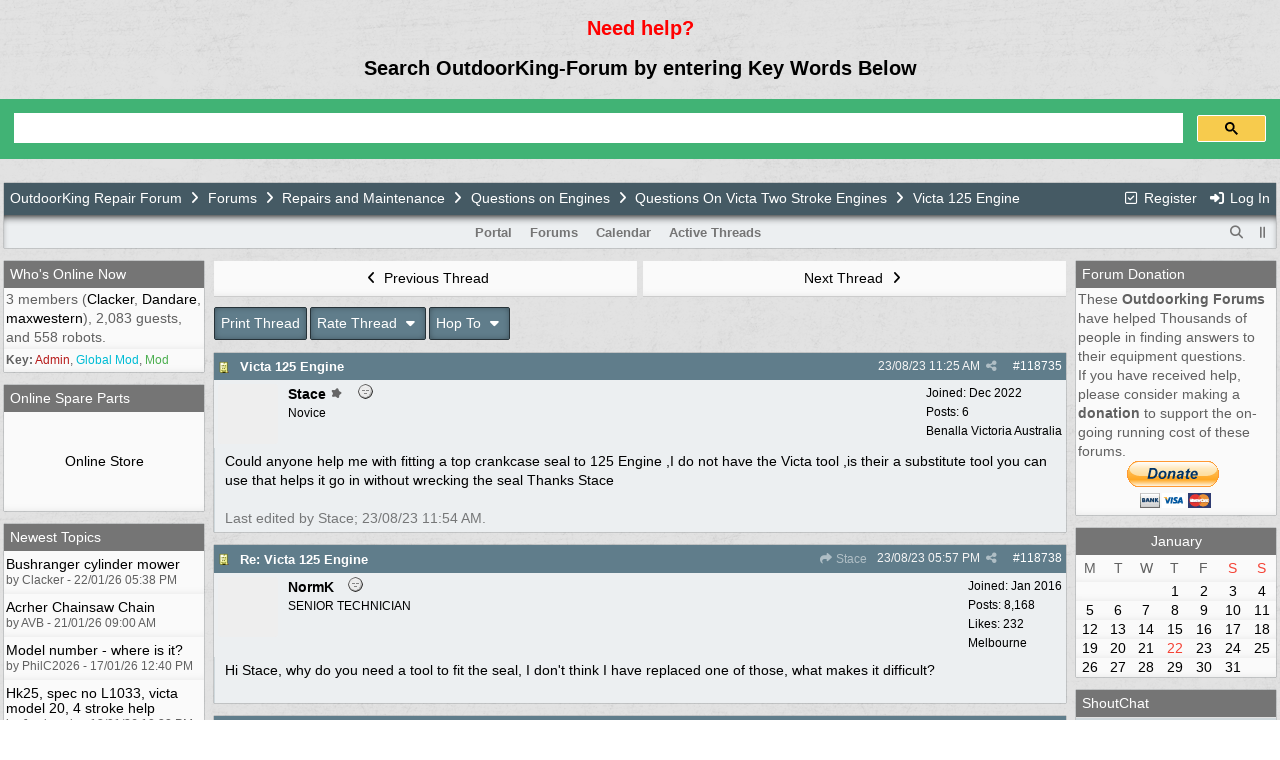

--- FILE ---
content_type: text/html; charset=utf-8
request_url: https://www.outdoorking-forum.com.au/forum/ubbthreads.php/topics/118735/victa-125-engine.html
body_size: 15719
content:
<!doctype html>
<html lang="en">
<head prefix="og: https://ogp.me/ns#">
<meta charset="utf-8">
<meta http-equiv="X-UA-Compatible" content="IE=edge">

<title>Victa 125 Engine - OutdoorKing Repair Forum</title>
<meta name="viewport" content="width=device-width, initial-scale=1, maximum-scale=3">
<meta name="robots" content="index, follow">
<meta name="googlebot" content="index, follow">
<meta name="google-site-verification" content="JCD7zYGmUZ-VPodDBmb99v4Zkospla_3WSu4YC8AA5U" />
<meta name="robots" content="all">
<meta name="verify-v1" content="9sxVMWguzRXf16koi2J48gybtwCXKVcLdP+dP1QXsLY=" />
<script>
  (function(i,s,o,g,r,a,m){i['GoogleAnalyticsObject']=r;i[r]=i[r]||function(){
  (i[r].q=i[r].q||[]).push(arguments)},i[r].l=1*new Date();a=s.createElement(o),
  m=s.getElementsByTagName(o)[0];a.async=1;a.src=g;m.parentNode.insertBefore(a,m)
  })(window,document,'script','https://www.google-analytics.com/analytics.js','ga');
  ga('create', 'UA-33054457-1', 'auto');
  ga('require', 'GTM-WGZ6FHN');
  ga('send', 'pageview');
</script>

<!-- Google Tag Manager -->
<script>(function(w,d,s,l,i){w[l]=w[l]||[];w[l].push({'gtm.start':
new Date().getTime(),event:'gtm.js'});var f=d.getElementsByTagName(s)[0],
j=d.createElement(s),dl=l!='dataLayer'?'&l='+l:'';j.async=true;j.src=
'https://www.googletagmanager.com/gtm.js?id='+i+dl;f.parentNode.insertBefore(j,f);
})(window,document,'script','dataLayer','GTM-5NG7FBX');</script>
<!-- End Google Tag Manager --><center><div id="google_translate_element"></div><script type="text/javascript">
function googleTranslateElementInit() {
  new google.translate.TranslateElement({pageLanguage: 'en', layout: google.translate.TranslateElement.InlineLayout.SIMPLE}, 'google_translate_element');
}
</script><script type="text/javascript" src="//translate.google.com/translate_a/element.js?cb=googleTranslateElementInit"></script><script async src="//pagead2.googlesyndication.com/pagead/js/adsbygoogle.js"></script>
<script>
  (adsbygoogle = window.adsbygoogle || []).push({
    google_ad_client: "ca-pub-3744837161898140",
    enable_page_level_ads: true
  });
</script>
<meta property="og:url" content="https://www.outdoorking-forum.com.au/forum/ubbthreads.php/topics/118735.html">
<meta property="og:type" content="article">
<meta property="og:title" content="Victa 125 Engine">
<meta property="og:description" content="Could anyone help me with fitting a top crankcase seal to 125 Engine ,I do not have the Victa tool ,is their a substitute tool you can use that helps ...">
<meta property="og:site_name" content="OutdoorKing Repair Forum">
<meta property="article:section" content="Questions On Victa Two Stroke Engines">
<meta property="twitter:card" content="summary">
<meta property="twitter:title" content="Victa 125 Engine">
<meta property="twitter:description" content="Could anyone help me with fitting a top crankcase seal to 125 Engine ,I do not have the Victa tool ,is their a substitute tool you can use that helps ...">

<meta name="generator" content="UBB.threads 8.0.0">
<link rel="stylesheet" href="/forum/styles/common.css?v=1760611941">
<link rel="stylesheet" href="/forum/styles/UBBCentral_-_Zen.76x_1603841001.css">
<link rel="stylesheet" href="https://www.outdoorking-forum.com.au/forum/libs/fa/fa-all.min.css?v=1760611941">
<link rel="stylesheet" href="/forum/ubb_js/assets/lightgallery/css/lightgallery.css?v=1760611941">
<link rel="shortcut icon" href="/forum/images/general/ubb/favicon.ico">

<script>
	// <![CDATA[
	var baseurl		= "/forum";
	var fullurl		= "https://www.outdoorking-forum.com.au/forum";
	var script		= "https://www.outdoorking-forum.com.au/forum/ubbthreads.php";
	var imagedir		= "general/ubb";
	var myUid		= "";
	var submitClicked 	= "Your post has already been submitted. The submit button is now disabled.";
	var loadingpreview	= "Loading Preview...";
	var today		= "22";
	var s_priv		= "1";
	var sc_priv		= "1";
	var cookiePrefix	= "";
	// ]]>
</script>
<script src="/forum/ubb_js/jquery.min.js?v=1760611941"></script>
<script src="/forum/ubb_js/ubb_jslib.js?v=1760611941"></script>
<script src="/forum/ubb_js/assets/jquery.jdenticon.min.js?v=1760611941"></script>
<script src="/forum/ubb_js/assets/lightgallery/lib/jquery.mousewheel.min.js?v=1760611941"></script>
<script src="/forum/ubb_js/assets/lightgallery/js/lightgallery-all.min.js?v=1760611941"></script>
<script src="/forum/ubb_js/assets/jquery.clipboard.min.js?v=1760611941"></script>
<script src="/forum/ubb_js/image.js?v=1760611941"></script>
<script src="/forum/ubb_js/quickquote.js?v=1760611941"></script>
</head>
<body onclick="if(event.which!=3){clearMenus(event)}">
<button onclick="topFunction()" id="top-button" title="Return to Top"><i class="fas fa-chevron-up fa-lg" style="vertical-align:0;"></i></button>
<div id="content" class="fw" style="display:table;">
<br>
<p style="text-align: center;">
	<span style="font-size:20px;"><span style="color: rgb(255, 0, 0);"><strong>Need help? </strong></span></span></p>
<br/>
<p style="text-align: center;">
	<span style="font-size:20px;"><strong>Search OutdoorKing-Forum by entering Key Words Below</strong></span></p>

</p>
<br>

<script async src="https://cse.google.com/cse.js?cx=005740023210851232152:e4opmfzkawk">
</script>
<div class="gcse-search"></div>
<br/>


<table class="center forum-content" style="max-width:100%;">
<tr>
<td>
<table width="100%" class="t_outer" cellpadding="0" cellspacing="0">
<tr>
<td>
<table width="100%" class="t_inner" cellpadding="0" cellspacing="1">
<tr>
<td id="breadcrumbs" class="breadcrumbs">
<span class="fr nw" style="margin-left:16px;">
<a href="/forum/ubbthreads.php/ubb/newuser.html" class="nw" rel="nofollow"><i class="far fa-check-square fa-fw" aria-hidden="true"></i> Register</a>
<span class="nw" style="padding-left:8px;"><a href="https://www.outdoorking-forum.com.au/forum/ubbthreads.php/ubb/login.html?ocu=%2F%2Fwww.outdoorking-forum.com.au%2Fforum%2Fubbthreads.php%2Ftopics%2F118735%2Fvicta-125-engine.html" rel="nofollow"><i class="fas fa-sign-in-alt fa-fw" aria-hidden="true"></i> Log In</a></span>
</span>
<h1>
<a href="/forum/ubbthreads.php">OutdoorKing Repair Forum</a>
<i class="fas fa-angle-right fa-fw" aria-hidden="true"></i> <a href="/forum/ubbthreads.php/forum_summary.html">Forums</a> <i class="fas fa-angle-right fa-fw" aria-hidden="true"></i> <a href="/forum/ubbthreads.php/category/22/repairs-and-maintenance.html">Repairs and Maintenance</a> <i class="fas fa-angle-right fa-fw" aria-hidden="true"></i> <a href="/forum/ubbthreads.php/forums/114/1/questions-on-engines.html" style="opacity:1.0!important;">Questions on Engines</a> <i class="fas fa-angle-right fa-fw" aria-hidden="true"></i> <a href="/forum/ubbthreads.php/forums/91/1/questions-on-victa-two-stroke-engines.html">Questions On Victa Two Stroke
Engines</a> <i class="fas fa-angle-right fa-fw"></i> Victa 125 Engine</h1>
</td>
</tr>
<tr>
<td class="navigation">
<span class="cp fr nw" id="expcols"><a href="javascript:void(0);" class="navpage nd" style="margin-right:-5px;" title="show/hide columns on this page"><i class="fas fa-grip-lines-vertical fa-fw"></i></a></span>
<div id="search_popup" style="display:none;">
<table class="popup_menu" style="max-width:320px;min-width:230px;">
<tr><td class="popup_menu_header"><a href="/forum/ubbthreads.php/search.html" class="nc nd">Search</a></td></tr>
<tr><td class="alt-1 noclose">
<form name="search" method="post" action="/forum/ubbthreads.php">
<input type="hidden" name="ubb" value="dosearch">
<input type="hidden" name="daterange" value="0">
<input type="hidden" name="where" value="bodysub">
<input type="hidden" name="fromsearch" value="1">
<input type="hidden" name="checkwords" value="1">
<button type="submit" name="textsearch" class="form-button vmar fr"><i class="fas fa-search fa-fw"></i></button>
<div class="noclose" style="overflow:hidden;padding-right:4px;"><input type="text" name="Words" class="form-input vmar fw"></div>
<input type="submit" name="textsearch" value="Advanced Search" class="form-button vmar fr invis">
</form>
<div class="arvm fw iblock"><a href="/forum/ubbthreads.php/search.html" style="color:inherit;">Advanced Forum Search</a></div>
</td></tr>
</table>
</div>
<script>registerPopup("search_popup");</script>
<span class="navpage cp fr nw" id="search_control" onclick="showHideMenu('search_control','search_popup');document.search.Words.focus();" title="Search"><i class="fas fa-search fa-fw"></i></span>

<span class="navpage"><a href="/forum/ubbthreads.php">Portal</a></span>
<span class="navpage"><a href="/forum/ubbthreads.php/forum_summary.html">Forums</a></span>
<span class="navpage"><a href="/forum/ubbthreads.php/ubb/calendar.html">Calendar</a></span>
<span class="navpage"><a href="/forum/ubbthreads.php/activetopics/30/1.html">Active Threads</a></span>
</td>
</tr>
</table>
</td>
</tr>
</table>

</td>
</tr>
<tr>
<td>

<table class="center fw" style="padding:0;margin-top:-5px;"><tr><td>
<div class="dtable" style="width:100%;">
<div id="left_col" class="ctable left_col "><table width="100%" class="t_outer" cellpadding="0" cellspacing="0">
<tr>
<td>
<table width="100%" class="t_inner" cellpadding="0" cellspacing="1"><tr>
	<td class="lefttdheader"><a href="/forum/ubbthreads.php/online.html">Who's Online Now</a></td>
</tr>
<tr>
<td class="leftalt-1">
3 members (<a href="/forum/ubbthreads.php/users/10061/clacker.html" title="User was last active 2 minutes ago."><span class='username'>Clacker</span></a>, <a href="/forum/ubbthreads.php/users/17934/dandare.html" title="User was last active 4 minutes ago."><span class='username'>Dandare</span></a>, <a href="/forum/ubbthreads.php/users/9569/maxwestern.html" title="User was last active 22 minutes ago."><span class='username'>maxwestern</span></a>),

2,083
guests, and 
558
robots.</td>
</tr>
<tr>
<td class="leftalt-2">
<div class="small">
	<b>Key:</b>
	<span class="adminname">Admin</span>,
	<span class="globalmodname">Global Mod</span>,
	<span class="modname">Mod</span>
</div>
</td>
</tr>
</table>
</td>
</tr>
</table>
<div id="island1">
<table width="100%" class="t_outer" cellpadding="0" cellspacing="0">
<tr>
<td>
<table width="100%" class="t_inner" cellpadding="0" cellspacing="1"><tr>
<td class="lefttdheader">
Online Spare Parts
</td>
</tr>
<tr>
<td class="leftalt-1">

<br><br />


<center><a href="https://www.outdoorking.com.au">Online Store</a></center>


<br><br />

</td>
</tr>
</table>
</td>
</tr>
</table>
</div>
<table width="100%" class="t_outer" cellpadding="0" cellspacing="0">
<tr>
<td>
<table width="100%" class="t_inner" cellpadding="0" cellspacing="1"><tr>
<td class="lefttdheader">
<a href="/forum/ubbthreads.php/activetopics/30/1.html">Newest Topics</a>
</td>
</tr>
<tr>
<td class="leftalt-1 alvt">
<div style="line-height:110%;padding-bottom:4px;padding-top:4px;">
<a href="/forum/ubbthreads.php/topics/122150/bushranger-cylinder-mower.html">Bushranger cylinder mower</a>
<br>
<span class="small">
by Clacker - 22/01/26 05:38 PM
</span>
</div>
</td>
</tr>
<tr>
<td class="leftalt-1 alvt">
<div style="line-height:110%;padding-bottom:4px;padding-top:4px;">
<a href="/forum/ubbthreads.php/topics/122138/acrher-chainsaw-chain.html">Acrher Chainsaw Chain</a>
<br>
<span class="small">
by AVB - 21/01/26 09:00 AM
</span>
</div>
</td>
</tr>
<tr>
<td class="leftalt-1 alvt">
<div style="line-height:110%;padding-bottom:4px;padding-top:4px;">
<a href="/forum/ubbthreads.php/topics/122131/model-number-where-is-it.html">Model number - where is it?</a>
<br>
<span class="small">
by PhilC2026 - 17/01/26 12:40 PM
</span>
</div>
</td>
</tr>
<tr>
<td class="leftalt-1 alvt">
<div style="line-height:110%;padding-bottom:4px;padding-top:4px;">
<a href="/forum/ubbthreads.php/topics/122121/hk25-spec-no-l1033-victa-model-20-4-stroke-help.html">Hk25, spec no L1033, victa model 20, 4 stroke help</a>
<br>
<span class="small">
by Jmckenzie - 13/01/26 10:38 PM
</span>
</div>
</td>
</tr>
<tr>
<td class="leftalt-1 alvt">
<div style="line-height:110%;padding-bottom:4px;padding-top:4px;">
<a href="/forum/ubbthreads.php/topics/122116/engine-bolt-size-for-greenfield-11-5-30-evo-iii-mark-2a.html">Engine bolt size for Greenfield 11.5-30 Evo III Mark 2A</a>
<br>
<span class="small">
by Damon - 12/01/26 02:15 PM
</span>
</div>
</td>
</tr>
<tr>
<td class="leftalt-1 alvt">
<div style="line-height:110%;padding-bottom:4px;padding-top:4px;">
<a href="/forum/ubbthreads.php/topics/122115/bushranger-line-trimmer-bogs-on-full-throttle.html">Bushranger line trimmer bogs on full throttle</a>
<br>
<span class="small">
by Koii - 12/01/26 12:06 PM
</span>
</div>
</td>
</tr>
<tr>
<td class="leftalt-1 alvt">
<div style="line-height:110%;padding-bottom:4px;padding-top:4px;">
<a href="/forum/ubbthreads.php/topics/122112/what-bolt-size-to-mount-a-b-s-engine.html">What bolt size to mount a B&amp;S engine</a>
<br>
<span class="small">
by SuziRova - 10/01/26 09:51 PM
</span>
</div>
</td>
</tr>
</table>
</td>
</tr>
</table>
<table width="100%" class="t_outer" cellpadding="0" cellspacing="0">
<tr>
<td>
<table width="100%" class="t_inner" cellpadding="0" cellspacing="1"><tr>
<td class="lefttdheader">
<a href="/forum/ubbthreads.php/activetopics/30/1.html">Topic Replies</a>
</td>
</tr>
<tr>
<td class="leftalt-1 alvt">
<div style="line-height:110%;padding-bottom:4px;padding-top:4px;">
<a href="/forum/ubbthreads.php/topics/122150/bushranger-cylinder-mower.html#Post122150">Bushranger cylinder mower</a>
<br>
<span class="small">
by Clacker - 22/01/26 05:38 PM
</span>
</div>
</td>
</tr>
<tr>
<td class="leftalt-1 alvt">
<div style="line-height:110%;padding-bottom:4px;padding-top:4px;">
<a href="/forum/ubbthreads.php/topics/122149/sanli-redback-ret-spring.html#Post122149">Sanli Redback Ret Spring</a>
<br>
<span class="small">
by maxwestern - 22/01/26 05:15 PM
</span>
</div>
</td>
</tr>
<tr>
<td class="leftalt-1 alvt">
<div style="line-height:110%;padding-bottom:4px;padding-top:4px;">
<a href="/forum/ubbthreads.php/topics/122148/acrher-chainsaw-chain.html#Post122148">Acrher Chainsaw Chain</a>
<br>
<span class="small">
by NormK - 22/01/26 02:05 PM
</span>
</div>
</td>
</tr>
<tr>
<td class="leftalt-1 alvt">
<div style="line-height:110%;padding-bottom:4px;padding-top:4px;">
<a href="/forum/ubbthreads.php/topics/122145/victa-2-stroke-looks-like-the-end.html#Post122145">Victa 2-Stroke: Looks Like the End</a>
<br>
<span class="small">
by NormK - 21/01/26 09:55 PM
</span>
</div>
</td>
</tr>
<tr>
<td class="leftalt-1 alvt">
<div style="line-height:110%;padding-bottom:4px;padding-top:4px;">
<a href="/forum/ubbthreads.php/topics/122134/model-number-where-is-it.html#Post122134">Model number - where is it?</a>
<br>
<span class="small">
by maxwestern - 17/01/26 08:30 PM
</span>
</div>
</td>
</tr>
<tr>
<td class="leftalt-1 alvt">
<div style="line-height:110%;padding-bottom:4px;padding-top:4px;">
<a href="/forum/ubbthreads.php/topics/122130/victa-panther-le-with-knocking-gcv160-pondering-my-options.html#Post122130">Victa Panther LE with knocking GCV160 pondering my options</a>
<br>
<span class="small">
by aitchey - 16/01/26 07:56 PM
</span>
</div>
</td>
</tr>
<tr>
<td class="leftalt-1 alvt">
<div style="line-height:110%;padding-bottom:4px;padding-top:4px;">
<a href="/forum/ubbthreads.php/topics/122129/bushranger-line-trimmer-bogs-on-full-throttle.html#Post122129">Bushranger line trimmer bogs on full throttle</a>
<br>
<span class="small">
by AVB - 16/01/26 01:30 AM
</span>
</div>
</td>
</tr>
<tr>
<td class="leftalt-1 alvt">
<div style="line-height:110%;padding-bottom:4px;padding-top:4px;">
<a href="/forum/ubbthreads.php/topics/122124/rover-thoroughbred-model-85.html#Post122124">Rover Thoroughbred Model 85</a>
<br>
<span class="small">
by maxwestern - 14/01/26 12:01 AM
</span>
</div>
</td>
</tr>
<tr>
<td class="leftalt-1 alvt">
<div style="line-height:110%;padding-bottom:4px;padding-top:4px;">
<a href="/forum/ubbthreads.php/topics/122123/hk25-spec-no-l1033-victa-model-20-4-stroke-help.html#Post122123">Hk25, spec no L1033, victa model 20, 4 stroke help</a>
<br>
<span class="small">
by maxwestern - 13/01/26 11:47 PM
</span>
</div>
</td>
</tr>
<tr>
<td class="leftalt-1 alvt">
<div style="line-height:110%;padding-bottom:4px;padding-top:4px;">
<a href="/forum/ubbthreads.php/topics/122117/engine-bolt-size-for-greenfield-11-5-30-evo-iii-mark-2a.html#Post122117">Engine bolt size for Greenfield 11.5-30 Evo III Mark 2A</a>
<br>
<span class="small">
by NormK - 12/01/26 05:17 PM
</span>
</div>
</td>
</tr>
</table>
</td>
</tr>
</table>

</div><div id="body_col" class="ctable body_col "><script>
var clipbtn = document.getElementById('clipbtn');
var clipboard = new ClipboardJS('.clipbtn');
</script>

<table class="t_standard fw">
<tr>

<td style="padding-right:3px;width:50%;">
<table class="fw">
<tr>
<td class="post-nav acvm cp nd nw" onclick="location.href='/forum/ubbthreads.php/ubb/grabnext/Board/91/mode/showflat/sticky/0/dir/new/posted/1692829956.html'">
<i class="fas fa-angle-left fa-fw" aria-hidden="true"></i> Previous Thread</td>
</tr>
</table>
</td>


<td style="padding-left:3px;width:50%;">
<table class="fw">
<tr>
<td class="post-nav acvm cp nd nw" onclick="location.href='/forum/ubbthreads.php/ubb/grabnext/Board/91/mode/showflat/sticky/0/dir/old/posted/1692829956.html'">
Next Thread <i class="fas fa-angle-right fa-fw" aria-hidden="true"></i>
</td>
</tr>
</table>
</td>

</tr>
</table>


<div class="fl t_standard">


<div class="fl" style="padding-bottom:3px;padding-right:3px;">
<table>
<tr>
<td class="form-button" onclick="window.open('/forum/ubbthreads.php/ubb/printthread/Board/91/main/16118/type/thread.html','target-name')">Print Thread</td>
</tr>
</table>
</div>


<div class="fl" style="padding-bottom:3px;padding-right:3px;">
<table>
<tr>
<td class="form-button" id="rating_control" onclick="showHideMenu('rating_control','rating_popup')" title="Rating: 0 votes, 0 stars average">
Rate Thread
<i class="fas fa-caret-down fa-fw" aria-hidden="true"></i>
</td>
</tr>
</table>
</div>

<div class="fl" style="padding-bottom:3px;padding-right:3px;">
<table class="fw">
<tr>
<td class="form-button" id="hopto_control" onclick="showHideMenu('hopto_control','hopto_popup')">
Hop To <i class="fas fa-caret-down fa-fw" aria-hidden="true"></i>
</td>
</tr>
</table>
</div>



</div>





<div style="clear:both;"></div>

<a id="Post118735"></a>


<table width="100%" class="t_outer" cellpadding="0" cellspacing="0">
<tr>
<td>
<table width="100%" class="t_inner" cellpadding="0" cellspacing="1">
<tr>
<td>
<table class="fw ">


<tr>
<td class="subjecttable">
<div class="fblock" style="align-items:center;">
<img src="/forum/images/icons/default/book.gif" class="rmar" alt="" style="max-height:12px;vertical-align:text-top;"><div class="truncate bold" title="Victa 125 Engine"><a href="/forum/ubbthreads.php/topics/118735/victa-125-engine.html#Post118735" class="nd" rel="nofollow">Victa 125 Engine</a></div>
<div class="iblock">

<span class="op5 nw small">

</span>

<span class="small lmar nd fr">
#<a href="/forum/ubbthreads.php/topics/118735/victa-125-engine.html" id="number118735" rel="nofollow">118735</a></span>

<span class="cp fr nd op5 small">
<i class="fas fa-share-alt titlebar-item" id="menu_control_p118735" onclick="showHideMenu('menu_control_p118735','post_popup_118735')" title="Share Post"></i>
</span>

<span class="small lmar nd fr">
<span class="date">23/08/23</span> <span class="time">11:25 AM</span>
</span>
</div></div>
</td>
</tr>


<tr>
<td class="author-content alvt">
<div class="alvt fr">
<div class="small author-registered">Joined:  <span class="date">Dec 2022</span></div>
<div class="small author-totalposts">Posts: 6</div><div class="small author-location fwrap"><a href="https://maps.google.com/maps?q=Benalla+Victoria+Australia" rel="nofollow" target="_blank">Benalla Victoria Australia</a></div></div>

<div class="author-picture">

<a href="/forum/ubbthreads.php/users/18139/stace.html"><svg class="fl avatar-none rmar dblock" style="height:60px;line-height:60px;width:60px;" title="Stace's identicon" data-jdenticon-value="9f3fa0b88efcc724f86c8bfbbac502b2"></svg></a>

</div>

<div class="bold author-name fwrap dblock">
<a href="/forum/ubbthreads.php/users/18139/stace.html"><span id="menu_control_118735"><a href="javascript:void(0);" onclick="showHideMenu('menu_control_118735','profile_popup_118735');"><span class='username'>Stace</span></a></span></a>
<div class="post-op iblock" title="Original Poster"><i class="fa-solid fa-splotch"></i></div><span class="lmar rmar nw">
<img src="/forum/images/moods/default/offline.gif" alt="Offline" title="Offline">
</span>
</div>

<div class="small author-title">Novice</div>

</td>
</tr>


<tr>
<td class="post-content alvt">
<div class="post_inner" style="min-height:30px;">
<div id="body0">Could anyone help me with fitting a top crankcase seal to 125 Engine ,I do not have the Victa tool ,is their a substitute tool you can use that helps it go in without wrecking the seal Thanks Stace</div>
<br>

<div class="edited-wording alvb">
Last edited by Stace; <span class="date">23/08/23</span> <span class="time">11:54 AM</span>.
</div>
</div>


</td></tr>





</table>
</td>
</tr>
</table>
</td>
</tr>
</table>


<div id="post_popup_118735" style="display:none;">
<table class="popup_menu">

<tr><td class="popup_menu_content"><a href="javascript:void(0);" data-clipboard-text="https://www.outdoorking-forum.com.au/forum/ubbthreads.php/topics/118735/victa-125-engine.html#Post118735" class="clipbtn" rel="nofollow">
<i class="far fa-copy fa-fw menu-item" aria-hidden="true"></i> Copy Link to Clipboard</a>
</td></tr>

<tr><td class="popup_menu_content"><a href="https://www.facebook.com/sharer/sharer.php?u=https://www.outdoorking-forum.com.au/forum/ubbthreads.php/topics/118735%23Post118735.html" onclick="javascript:window.open(this.href, '', 'menubar=no,toolbar=no,resizable=yes,scrollbars=yes,height=350,width=600');return false;" target="_blank"><i class="fab fa-facebook-f fa-fw menu-item" aria-hidden="true"></i> Share Post on Facebook</a></td></tr>
<tr><td class="popup_menu_content"><a href="https://twitter.com/intent/tweet?text=Victa%20125%20Engine&via=Outdoor_King&url=https://www.outdoorking-forum.com.au/forum/ubbthreads.php/topics/118735%23Post118735.html" rel="nofollow"><i class="fab fa-twitter fa-fw menu-item" aria-hidden="true"></i> Share Post on Twitter</a></td></tr>
<tr><td class="popup_menu_content"><a href="https://reddit.com/submit?url=https://www.outdoorking-forum.com.au/forum/ubbthreads.php/topics/118735%23Post118735.html&title=Victa%20125%20Engine" onclick="javascript:window.open(this.href, '', 'menubar=no,toolbar=no,resizable=yes,scrollbars=yes,height=550,width=600');return false;" target="_blank"><i class="fab fa-reddit-alien fa-fw menu-item" aria-hidden="true"></i> Share Post on Reddit</a></td></tr>


</table>
</div>
<script>registerPopup("post_popup_118735");</script>



<a id="Post118738"></a>


<table width="100%" class="t_outer" cellpadding="0" cellspacing="0">
<tr>
<td>
<table width="100%" class="t_inner" cellpadding="0" cellspacing="1">
<tr>
<td>
<table class="fw ">


<tr>
<td class="subjecttable">
<div class="fblock" style="align-items:center;">
<img src="/forum/images/icons/default/book.gif" class="rmar" alt="" style="max-height:12px;vertical-align:text-top;"><div class="truncate bold" title="Re: Victa 125 Engine"><a href="/forum/ubbthreads.php/topics/118738/re-victa-125-engine.html#Post118738" class="nd" rel="nofollow">Re: Victa 125 Engine</a></div>
<div class="iblock">
<span class="op5 nw small">
<a href="/forum/ubbthreads.php/topics/118735/stace.html#Post118735" class="nd" title="in reply to" rel="nofollow"><i class="fas fa-share fa-fw"></i> Stace</a>
</span>

<span class="small lmar nd fr">
#<a href="/forum/ubbthreads.php/topics/118738/re-victa-125-engine.html#Post118738" id="number118738" rel="nofollow">118738</a></span>

<span class="cp fr nd op5 small">
<i class="fas fa-share-alt titlebar-item" id="menu_control_p118738" onclick="showHideMenu('menu_control_p118738','post_popup_118738')" title="Share Post"></i>
</span>

<span class="small lmar nd fr">
<span class="date">23/08/23</span> <span class="time">05:57 PM</span>
</span>
</div></div>
</td>
</tr>


<tr>
<td class="author-content alvt">
<div class="alvt fr">
<div class="small author-registered">Joined:  <span class="date">Jan 2016</span></div>
<div class="small author-totalposts">Posts: 8,168</div><div class="small author-likes">Likes: 232</div><div class="small author-location fwrap"><a href="https://maps.google.com/maps?q=Melbourne" rel="nofollow" target="_blank">Melbourne</a></div></div>

<div class="author-picture">

<a href="/forum/ubbthreads.php/users/9841/normk.html"><svg class="fl avatar-none rmar dblock" style="height:60px;line-height:60px;width:60px;" title="NormK's identicon" data-jdenticon-value="5898563a18426188e111595c9278d847"></svg></a>

</div>

<div class="bold author-name fwrap dblock">
<a href="/forum/ubbthreads.php/users/9841/normk.html"><span id="menu_control_118738"><a href="javascript:void(0);" onclick="showHideMenu('menu_control_118738','profile_popup_118738');"><span class='username'>NormK</span></a></span></a>
<span class="lmar rmar nw">
<img src="/forum/images/moods/default/offline.gif" alt="Offline" title="Offline">
</span>
</div>

<div class="small author-title">SENIOR TECHNICIAN</div>

</td>
</tr>


<tr>
<td class="post-content alvt">
<div class="post_inner" style="min-height:30px;">
<div id="body1">Hi Stace, why do you need a tool to fit the seal, I don't think I have replaced one of those, what makes it difficult?</div>
<br>

</div>


</td></tr>





</table>
</td>
</tr>
</table>
</td>
</tr>
</table>


<div id="post_popup_118738" style="display:none;">
<table class="popup_menu">

<tr><td class="popup_menu_content"><a href="javascript:void(0);" data-clipboard-text="https://www.outdoorking-forum.com.au/forum/ubbthreads.php/topics/118738/re-victa-125-engine.html#Post118738" class="clipbtn" rel="nofollow">
<i class="far fa-copy fa-fw menu-item" aria-hidden="true"></i> Copy Link to Clipboard</a>
</td></tr>

<tr><td class="popup_menu_content"><a href="https://www.facebook.com/sharer/sharer.php?u=https://www.outdoorking-forum.com.au/forum/ubbthreads.php/topics/118738%23Post118738.html" onclick="javascript:window.open(this.href, '', 'menubar=no,toolbar=no,resizable=yes,scrollbars=yes,height=350,width=600');return false;" target="_blank"><i class="fab fa-facebook-f fa-fw menu-item" aria-hidden="true"></i> Share Post on Facebook</a></td></tr>
<tr><td class="popup_menu_content"><a href="https://twitter.com/intent/tweet?text=Re%3A%20Victa%20125%20Engine&via=Outdoor_King&url=https://www.outdoorking-forum.com.au/forum/ubbthreads.php/topics/118738%23Post118738.html" rel="nofollow"><i class="fab fa-twitter fa-fw menu-item" aria-hidden="true"></i> Share Post on Twitter</a></td></tr>
<tr><td class="popup_menu_content"><a href="https://reddit.com/submit?url=https://www.outdoorking-forum.com.au/forum/ubbthreads.php/topics/118738%23Post118738.html&title=Re%3A%20Victa%20125%20Engine" onclick="javascript:window.open(this.href, '', 'menubar=no,toolbar=no,resizable=yes,scrollbars=yes,height=550,width=600');return false;" target="_blank"><i class="fab fa-reddit-alien fa-fw menu-item" aria-hidden="true"></i> Share Post on Reddit</a></td></tr>


</table>
</div>
<script>registerPopup("post_popup_118738");</script>



<a id="Post118740"></a>


<table width="100%" class="t_outer" cellpadding="0" cellspacing="0">
<tr>
<td>
<table width="100%" class="t_inner" cellpadding="0" cellspacing="1">
<tr>
<td>
<table class="fw ">


<tr>
<td class="subjecttable">
<div class="fblock" style="align-items:center;">
<img src="/forum/images/icons/default/book.gif" class="rmar" alt="" style="max-height:12px;vertical-align:text-top;"><div class="truncate bold" title="Re: Victa 125 Engine"><a href="/forum/ubbthreads.php/topics/118740/re-victa-125-engine.html#Post118740" class="nd" rel="nofollow">Re: Victa 125 Engine</a></div>
<div class="iblock">
<span class="op5 nw small">
<a href="/forum/ubbthreads.php/topics/118735/stace.html#Post118735" class="nd" title="in reply to" rel="nofollow"><i class="fas fa-share fa-fw"></i> Stace</a>
</span>

<span class="small lmar nd fr">
#<a href="/forum/ubbthreads.php/topics/118740/re-victa-125-engine.html#Post118740" id="number118740" rel="nofollow">118740</a></span>

<span class="cp fr nd op5 small">
<i class="fas fa-share-alt titlebar-item" id="menu_control_p118740" onclick="showHideMenu('menu_control_p118740','post_popup_118740')" title="Share Post"></i>
</span>

<span class="small lmar nd fr">
<span class="date">23/08/23</span> <span class="time">06:26 PM</span>
</span>
</div></div>
</td>
</tr>


<tr>
<td class="author-content alvt">
<div class="alvt fr">
<div class="small author-registered">Joined:  <span class="date">Dec 2022</span></div>
<div class="small author-totalposts">Posts: 6</div><div class="small author-location fwrap"><a href="https://maps.google.com/maps?q=Benalla+Victoria+Australia" rel="nofollow" target="_blank">Benalla Victoria Australia</a></div></div>

<div class="author-picture">

<a href="/forum/ubbthreads.php/users/18139/stace.html"><svg class="fl avatar-none rmar dblock" style="height:60px;line-height:60px;width:60px;" title="Stace's identicon" data-jdenticon-value="9f3fa0b88efcc724f86c8bfbbac502b2"></svg></a>

</div>

<div class="bold author-name fwrap dblock">
<a href="/forum/ubbthreads.php/users/18139/stace.html"><span id="menu_control_118740"><a href="javascript:void(0);" onclick="showHideMenu('menu_control_118740','profile_popup_118740');"><span class='username'>Stace</span></a></span></a>
<div class="post-op iblock" title="Original Poster"><i class="fa-solid fa-splotch"></i></div><span class="lmar rmar nw">
<img src="/forum/images/moods/default/offline.gif" alt="Offline" title="Offline">
</span>
</div>

<div class="small author-title">Novice</div>

</td>
</tr>


<tr>
<td class="post-content alvt">
<div class="post_inner" style="min-height:30px;">
<div id="body2">Hi Norm the seal I have is very tight to push in ,because I think the seal to work thr spring side is up ,which makes it hard to press in with out damaging the seal.</div>
<br>

</div>


</td></tr>





</table>
</td>
</tr>
</table>
</td>
</tr>
</table>


<div id="post_popup_118740" style="display:none;">
<table class="popup_menu">

<tr><td class="popup_menu_content"><a href="javascript:void(0);" data-clipboard-text="https://www.outdoorking-forum.com.au/forum/ubbthreads.php/topics/118740/re-victa-125-engine.html#Post118740" class="clipbtn" rel="nofollow">
<i class="far fa-copy fa-fw menu-item" aria-hidden="true"></i> Copy Link to Clipboard</a>
</td></tr>

<tr><td class="popup_menu_content"><a href="https://www.facebook.com/sharer/sharer.php?u=https://www.outdoorking-forum.com.au/forum/ubbthreads.php/topics/118740%23Post118740.html" onclick="javascript:window.open(this.href, '', 'menubar=no,toolbar=no,resizable=yes,scrollbars=yes,height=350,width=600');return false;" target="_blank"><i class="fab fa-facebook-f fa-fw menu-item" aria-hidden="true"></i> Share Post on Facebook</a></td></tr>
<tr><td class="popup_menu_content"><a href="https://twitter.com/intent/tweet?text=Re%3A%20Victa%20125%20Engine&via=Outdoor_King&url=https://www.outdoorking-forum.com.au/forum/ubbthreads.php/topics/118740%23Post118740.html" rel="nofollow"><i class="fab fa-twitter fa-fw menu-item" aria-hidden="true"></i> Share Post on Twitter</a></td></tr>
<tr><td class="popup_menu_content"><a href="https://reddit.com/submit?url=https://www.outdoorking-forum.com.au/forum/ubbthreads.php/topics/118740%23Post118740.html&title=Re%3A%20Victa%20125%20Engine" onclick="javascript:window.open(this.href, '', 'menubar=no,toolbar=no,resizable=yes,scrollbars=yes,height=550,width=600');return false;" target="_blank"><i class="fab fa-reddit-alien fa-fw menu-item" aria-hidden="true"></i> Share Post on Reddit</a></td></tr>


</table>
</div>
<script>registerPopup("post_popup_118740");</script>



<a id="Post118741"></a>


<table width="100%" class="t_outer" cellpadding="0" cellspacing="0">
<tr>
<td>
<table width="100%" class="t_inner" cellpadding="0" cellspacing="1">
<tr>
<td>
<table class="fw ">


<tr>
<td class="subjecttable">
<div class="fblock" style="align-items:center;">
<img src="/forum/images/icons/default/book.gif" class="rmar" alt="" style="max-height:12px;vertical-align:text-top;"><div class="truncate bold" title="Re: Victa 125 Engine"><a href="/forum/ubbthreads.php/topics/118741/re-victa-125-engine.html#Post118741" class="nd" rel="nofollow">Re: Victa 125 Engine</a></div>
<div class="iblock">
<span class="op5 nw small">
<a href="/forum/ubbthreads.php/topics/118735/stace.html#Post118735" class="nd" title="in reply to" rel="nofollow"><i class="fas fa-share fa-fw"></i> Stace</a>
</span>

<span class="small lmar nd fr">
#<a href="/forum/ubbthreads.php/topics/118741/re-victa-125-engine.html#Post118741" id="number118741" rel="nofollow">118741</a></span>

<span class="cp fr nd op5 small">
<i class="fas fa-share-alt titlebar-item" id="menu_control_p118741" onclick="showHideMenu('menu_control_p118741','post_popup_118741')" title="Share Post"></i>
</span>

<span class="small lmar nd fr">
<span class="date">23/08/23</span> <span class="time">06:43 PM</span>
</span>
</div></div>
</td>
</tr>


<tr>
<td class="author-content alvt">
<div class="alvt fr">
<div class="small author-registered">Joined:  <span class="date">Sep 2015</span></div>
<div class="small author-totalposts">Posts: 2,674</div><div class="small author-likes">Likes: 216</div><div class="small author-location fwrap"><a href="https://maps.google.com/maps?q=Sydney" rel="nofollow" target="_blank">Sydney</a></div></div>

<div class="author-picture">
<div class="fl my-avatar rmar dblock" style="max-height:160px;overflow:hidden;position:relative;max-width:160px;">
<a href="/forum/ubbthreads.php/users/9569/maxwestern.html" title="maxwestern">
<img src="https://outdoorking-forum.com.au/forum/images/members/9569.jpg" class="avatar cp oi" style="max-height:60px;max-width:60px;" alt="">
</a>
</div>

</div>

<div class="bold author-name fwrap dblock">
<a href="/forum/ubbthreads.php/users/9569/maxwestern.html"><span id="menu_control_118741"><a href="javascript:void(0);" onclick="showHideMenu('menu_control_118741','profile_popup_118741');"><span class='username'>maxwestern</span></a></span></a>
<span class="lmar rmar nw">
<img src="/forum/images/moods/default/content.gif" alt="Online: Content" title="Online: Content">
</span>
</div>

<div class="small author-title">SENIOR TECHNICIAN & HISTORIAN</div>

</td>
</tr>


<tr>
<td class="post-content alvt">
<div class="post_inner" style="min-height:30px;">
<div id="body3">Hi Stace and Norm,<br><br>It depends what 125 cc motor it is ,the early 125 cc the seal hits in from the outside but later 125 cc motors the seal hits in from the inside of the crank case so motor must be dismantled.<br><br>If the early 125 cc motor is not apart when installing the seal you would need a length of water pipe the right size to fit the seal and fit over the crankshaft, then hit the water pipe with a hammer to install the seal.<br><br>I use a socket from a socket set that is slightly smaller than the seal and hold the socket on the seal then hit the socket with a hammer to hit the seal in evenly when the motor is apart.<br><br>I wouldn't think a mower shop would charge much to fit a seal unless they need to dismantle the engine if it's the later 125.if you don't have the right tools.<br><br>Cheers<br>Max.</div>
<br>

</div>


</td></tr>





</table>
</td>
</tr>
</table>
</td>
</tr>
</table>


<div id="post_popup_118741" style="display:none;">
<table class="popup_menu">

<tr><td class="popup_menu_content"><a href="javascript:void(0);" data-clipboard-text="https://www.outdoorking-forum.com.au/forum/ubbthreads.php/topics/118741/re-victa-125-engine.html#Post118741" class="clipbtn" rel="nofollow">
<i class="far fa-copy fa-fw menu-item" aria-hidden="true"></i> Copy Link to Clipboard</a>
</td></tr>

<tr><td class="popup_menu_content"><a href="https://www.facebook.com/sharer/sharer.php?u=https://www.outdoorking-forum.com.au/forum/ubbthreads.php/topics/118741%23Post118741.html" onclick="javascript:window.open(this.href, '', 'menubar=no,toolbar=no,resizable=yes,scrollbars=yes,height=350,width=600');return false;" target="_blank"><i class="fab fa-facebook-f fa-fw menu-item" aria-hidden="true"></i> Share Post on Facebook</a></td></tr>
<tr><td class="popup_menu_content"><a href="https://twitter.com/intent/tweet?text=Re%3A%20Victa%20125%20Engine&via=Outdoor_King&url=https://www.outdoorking-forum.com.au/forum/ubbthreads.php/topics/118741%23Post118741.html" rel="nofollow"><i class="fab fa-twitter fa-fw menu-item" aria-hidden="true"></i> Share Post on Twitter</a></td></tr>
<tr><td class="popup_menu_content"><a href="https://reddit.com/submit?url=https://www.outdoorking-forum.com.au/forum/ubbthreads.php/topics/118741%23Post118741.html&title=Re%3A%20Victa%20125%20Engine" onclick="javascript:window.open(this.href, '', 'menubar=no,toolbar=no,resizable=yes,scrollbars=yes,height=550,width=600');return false;" target="_blank"><i class="fab fa-reddit-alien fa-fw menu-item" aria-hidden="true"></i> Share Post on Reddit</a></td></tr>


</table>
</div>
<script>registerPopup("post_popup_118741");</script>



<a id="Post118742"></a>


<table width="100%" class="t_outer" cellpadding="0" cellspacing="0">
<tr>
<td>
<table width="100%" class="t_inner" cellpadding="0" cellspacing="1">
<tr>
<td>
<table class="fw ">


<tr>
<td class="subjecttable">
<div class="fblock" style="align-items:center;">
<img src="/forum/images/icons/default/book.gif" class="rmar" alt="" style="max-height:12px;vertical-align:text-top;"><div class="truncate bold" title="Re: Victa 125 Engine"><a href="/forum/ubbthreads.php/topics/118742/re-victa-125-engine.html#Post118742" class="nd" rel="nofollow">Re: Victa 125 Engine</a></div>
<div class="iblock">
<span class="op5 nw small">
<a href="/forum/ubbthreads.php/topics/118741/maxwestern.html#Post118741" class="nd" title="in reply to" rel="nofollow"><i class="fas fa-share fa-fw"></i> maxwestern</a>
</span>

<span class="small lmar nd fr">
#<a href="/forum/ubbthreads.php/topics/118742/re-victa-125-engine.html#Post118742" id="number118742" rel="nofollow">118742</a></span>

<span class="cp fr nd op5 small">
<i class="fas fa-share-alt titlebar-item" id="menu_control_p118742" onclick="showHideMenu('menu_control_p118742','post_popup_118742')" title="Share Post"></i>
</span>

<span class="small lmar nd fr">
<span class="date">23/08/23</span> <span class="time">07:46 PM</span>
</span>
</div></div>
</td>
</tr>


<tr>
<td class="author-content alvt">
<div class="alvt fr">
<div class="small author-registered">Joined:  <span class="date">Dec 2022</span></div>
<div class="small author-totalposts">Posts: 6</div><div class="small author-location fwrap"><a href="https://maps.google.com/maps?q=Benalla+Victoria+Australia" rel="nofollow" target="_blank">Benalla Victoria Australia</a></div></div>

<div class="author-picture">

<a href="/forum/ubbthreads.php/users/18139/stace.html"><svg class="fl avatar-none rmar dblock" style="height:60px;line-height:60px;width:60px;" title="Stace's identicon" data-jdenticon-value="9f3fa0b88efcc724f86c8bfbbac502b2"></svg></a>

</div>

<div class="bold author-name fwrap dblock">
<a href="/forum/ubbthreads.php/users/18139/stace.html"><span id="menu_control_118742"><a href="javascript:void(0);" onclick="showHideMenu('menu_control_118742','profile_popup_118742');"><span class='username'>Stace</span></a></span></a>
<div class="post-op iblock" title="Original Poster"><i class="fa-solid fa-splotch"></i></div><span class="lmar rmar nw">
<img src="/forum/images/moods/default/offline.gif" alt="Offline" title="Offline">
</span>
</div>

<div class="small author-title">Novice</div>

</td>
</tr>


<tr>
<td class="post-content alvt">
<div class="post_inner" style="min-height:30px;">
<div id="body4">Thanks Max my motor is the latter model all pulled down, my problem is fitting the seal because the spring sealing is up and I am trying not to damage the seal pressing I in Stace</div>
<br>

</div>


</td></tr>





</table>
</td>
</tr>
</table>
</td>
</tr>
</table>


<div id="post_popup_118742" style="display:none;">
<table class="popup_menu">

<tr><td class="popup_menu_content"><a href="javascript:void(0);" data-clipboard-text="https://www.outdoorking-forum.com.au/forum/ubbthreads.php/topics/118742/re-victa-125-engine.html#Post118742" class="clipbtn" rel="nofollow">
<i class="far fa-copy fa-fw menu-item" aria-hidden="true"></i> Copy Link to Clipboard</a>
</td></tr>

<tr><td class="popup_menu_content"><a href="https://www.facebook.com/sharer/sharer.php?u=https://www.outdoorking-forum.com.au/forum/ubbthreads.php/topics/118742%23Post118742.html" onclick="javascript:window.open(this.href, '', 'menubar=no,toolbar=no,resizable=yes,scrollbars=yes,height=350,width=600');return false;" target="_blank"><i class="fab fa-facebook-f fa-fw menu-item" aria-hidden="true"></i> Share Post on Facebook</a></td></tr>
<tr><td class="popup_menu_content"><a href="https://twitter.com/intent/tweet?text=Re%3A%20Victa%20125%20Engine&via=Outdoor_King&url=https://www.outdoorking-forum.com.au/forum/ubbthreads.php/topics/118742%23Post118742.html" rel="nofollow"><i class="fab fa-twitter fa-fw menu-item" aria-hidden="true"></i> Share Post on Twitter</a></td></tr>
<tr><td class="popup_menu_content"><a href="https://reddit.com/submit?url=https://www.outdoorking-forum.com.au/forum/ubbthreads.php/topics/118742%23Post118742.html&title=Re%3A%20Victa%20125%20Engine" onclick="javascript:window.open(this.href, '', 'menubar=no,toolbar=no,resizable=yes,scrollbars=yes,height=550,width=600');return false;" target="_blank"><i class="fab fa-reddit-alien fa-fw menu-item" aria-hidden="true"></i> Share Post on Reddit</a></td></tr>


</table>
</div>
<script>registerPopup("post_popup_118742");</script>



<a id="Post118743"></a>


<table width="100%" class="t_outer" cellpadding="0" cellspacing="0">
<tr>
<td>
<table width="100%" class="t_inner" cellpadding="0" cellspacing="1">
<tr>
<td>
<table class="fw ">


<tr>
<td class="subjecttable">
<div class="fblock" style="align-items:center;">
<img src="/forum/images/icons/default/book.gif" class="rmar" alt="" style="max-height:12px;vertical-align:text-top;"><div class="truncate bold" title="Re: Victa 125 Engine"><a href="/forum/ubbthreads.php/topics/118743/re-victa-125-engine.html#Post118743" class="nd" rel="nofollow">Re: Victa 125 Engine</a></div>
<div class="iblock">
<span class="op5 nw small">
<a href="/forum/ubbthreads.php/topics/118735/stace.html#Post118735" class="nd" title="in reply to" rel="nofollow"><i class="fas fa-share fa-fw"></i> Stace</a>
</span>

<span class="small lmar nd fr">
#<a href="/forum/ubbthreads.php/topics/118743/re-victa-125-engine.html#Post118743" id="number118743" rel="nofollow">118743</a></span>

<span class="cp fr nd op5 small">
<i class="fas fa-share-alt titlebar-item" id="menu_control_p118743" onclick="showHideMenu('menu_control_p118743','post_popup_118743')" title="Share Post"></i>
</span>

<span class="small lmar nd fr">
<span class="date">23/08/23</span> <span class="time">08:31 PM</span>
</span>
</div></div>
</td>
</tr>


<tr>
<td class="author-content alvt">
<div class="alvt fr">
<div class="small author-registered">Joined:  <span class="date">Jan 2016</span></div>
<div class="small author-totalposts">Posts: 8,168</div><div class="small author-likes">Likes: 232</div><div class="small author-location fwrap"><a href="https://maps.google.com/maps?q=Melbourne" rel="nofollow" target="_blank">Melbourne</a></div></div>

<div class="author-picture">

<a href="/forum/ubbthreads.php/users/9841/normk.html"><svg class="fl avatar-none rmar dblock" style="height:60px;line-height:60px;width:60px;" title="NormK's identicon" data-jdenticon-value="5898563a18426188e111595c9278d847"></svg></a>

</div>

<div class="bold author-name fwrap dblock">
<a href="/forum/ubbthreads.php/users/9841/normk.html"><span id="menu_control_118743"><a href="javascript:void(0);" onclick="showHideMenu('menu_control_118743','profile_popup_118743');"><span class='username'>NormK</span></a></span></a>
<span class="lmar rmar nw">
<img src="/forum/images/moods/default/offline.gif" alt="Offline" title="Offline">
</span>
</div>

<div class="small author-title">SENIOR TECHNICIAN</div>

</td>
</tr>


<tr>
<td class="post-content alvt">
<div class="post_inner" style="min-height:30px;">
<div id="body5">Hi Stace,<br>         no problems if the spring is looking up as Max said as long as you have a socket close to the OD of the seal it should tap in easily</div>
<br>

</div>


</td></tr>





</table>
</td>
</tr>
</table>
</td>
</tr>
</table>


<div id="post_popup_118743" style="display:none;">
<table class="popup_menu">

<tr><td class="popup_menu_content"><a href="javascript:void(0);" data-clipboard-text="https://www.outdoorking-forum.com.au/forum/ubbthreads.php/topics/118743/re-victa-125-engine.html#Post118743" class="clipbtn" rel="nofollow">
<i class="far fa-copy fa-fw menu-item" aria-hidden="true"></i> Copy Link to Clipboard</a>
</td></tr>

<tr><td class="popup_menu_content"><a href="https://www.facebook.com/sharer/sharer.php?u=https://www.outdoorking-forum.com.au/forum/ubbthreads.php/topics/118743%23Post118743.html" onclick="javascript:window.open(this.href, '', 'menubar=no,toolbar=no,resizable=yes,scrollbars=yes,height=350,width=600');return false;" target="_blank"><i class="fab fa-facebook-f fa-fw menu-item" aria-hidden="true"></i> Share Post on Facebook</a></td></tr>
<tr><td class="popup_menu_content"><a href="https://twitter.com/intent/tweet?text=Re%3A%20Victa%20125%20Engine&via=Outdoor_King&url=https://www.outdoorking-forum.com.au/forum/ubbthreads.php/topics/118743%23Post118743.html" rel="nofollow"><i class="fab fa-twitter fa-fw menu-item" aria-hidden="true"></i> Share Post on Twitter</a></td></tr>
<tr><td class="popup_menu_content"><a href="https://reddit.com/submit?url=https://www.outdoorking-forum.com.au/forum/ubbthreads.php/topics/118743%23Post118743.html&title=Re%3A%20Victa%20125%20Engine" onclick="javascript:window.open(this.href, '', 'menubar=no,toolbar=no,resizable=yes,scrollbars=yes,height=550,width=600');return false;" target="_blank"><i class="fab fa-reddit-alien fa-fw menu-item" aria-hidden="true"></i> Share Post on Reddit</a></td></tr>


</table>
</div>
<script>registerPopup("post_popup_118743");</script>



<a id="Post118744"></a>


<table width="100%" class="t_outer" cellpadding="0" cellspacing="0">
<tr>
<td>
<table width="100%" class="t_inner" cellpadding="0" cellspacing="1">
<tr>
<td>
<table class="fw ">


<tr>
<td class="subjecttable">
<div class="fblock" style="align-items:center;">
<img src="/forum/images/icons/default/book.gif" class="rmar" alt="" style="max-height:12px;vertical-align:text-top;"><div class="truncate bold" title="Re: Victa 125 Engine"><a href="/forum/ubbthreads.php/topics/118744/re-victa-125-engine.html#Post118744" class="nd" rel="nofollow">Re: Victa 125 Engine</a></div>
<div class="iblock">
<span class="op5 nw small">
<a href="/forum/ubbthreads.php/topics/118735/stace.html#Post118735" class="nd" title="in reply to" rel="nofollow"><i class="fas fa-share fa-fw"></i> Stace</a>
</span>

<span class="small lmar nd fr">
#<a href="/forum/ubbthreads.php/topics/118744/re-victa-125-engine.html#Post118744" id="number118744" rel="nofollow">118744</a></span>

<span class="cp fr nd op5 small">
<i class="fas fa-share-alt titlebar-item" id="menu_control_p118744" onclick="showHideMenu('menu_control_p118744','post_popup_118744')" title="Share Post"></i>
</span>

<span class="small lmar nd fr">
<span class="date">23/08/23</span> <span class="time">08:40 PM</span>
</span>
</div></div>
</td>
</tr>


<tr>
<td class="author-content alvt">
<div class="alvt fr">
<div class="small author-registered">Joined:  <span class="date">Sep 2015</span></div>
<div class="small author-totalposts">Posts: 2,674</div><div class="small author-likes">Likes: 216</div><div class="small author-location fwrap"><a href="https://maps.google.com/maps?q=Sydney" rel="nofollow" target="_blank">Sydney</a></div></div>

<div class="author-picture">
<div class="fl my-avatar rmar dblock" style="max-height:160px;overflow:hidden;position:relative;max-width:160px;">
<a href="/forum/ubbthreads.php/users/9569/maxwestern.html" title="maxwestern">
<img src="https://outdoorking-forum.com.au/forum/images/members/9569.jpg" class="avatar cp oi" style="max-height:60px;max-width:60px;" alt="">
</a>
</div>

</div>

<div class="bold author-name fwrap dblock">
<a href="/forum/ubbthreads.php/users/9569/maxwestern.html"><span id="menu_control_118744"><a href="javascript:void(0);" onclick="showHideMenu('menu_control_118744','profile_popup_118744');"><span class='username'>maxwestern</span></a></span></a>
<span class="lmar rmar nw">
<img src="/forum/images/moods/default/content.gif" alt="Online: Content" title="Online: Content">
</span>
</div>

<div class="small author-title">SENIOR TECHNICIAN & HISTORIAN</div>

</td>
</tr>


<tr>
<td class="post-content alvt">
<div class="post_inner" style="min-height:30px;">
<div id="body6">Hi Stace and Norm,<br><br>The problem may be that the 1/2 inch drive sockets are too small to fit the seal and you may not have a 3/4 drive<br>socket set to get a socket.<br><br>You could use an old mower blade plate hub if you have one or cut a round plate out of 1/4 inch steel ,if you can't find a<br>bit of metal cut a piece of wood to put on the seal then hit the wood with a hammer.<br><br>Cheers<br>Max.</div>
<br>
<fieldset>
<legend>Attachments</legend>
<div id="lg118744"><div class="p2"><i class="far fa-file fa-fw" aria-hidden="true"></i> <a href="https://www.outdoorking-forum.com.au/forum/ubbthreads.php/ubb/download/Number/21379/filename/125 case.jpg">125 case.jpg</a> <span class="op5 small nw">(86.37 KB, 53 downloads)</span><br></div></div>
</fieldset>
<script>$(document).ready(function(){ $("#lg118744").lightGallery({showThumbByDefault:true,autoplayControls:false,autoplay:false,fullScreen:false,hideBarsDelay:2000,pinterest:false,googlePlus:false,selector:'.lgitem',galleryId:118744});});</script>

</div>


</td></tr>





</table>
</td>
</tr>
</table>
</td>
</tr>
</table>


<div id="post_popup_118744" style="display:none;">
<table class="popup_menu">

<tr><td class="popup_menu_content"><a href="javascript:void(0);" data-clipboard-text="https://www.outdoorking-forum.com.au/forum/ubbthreads.php/topics/118744/re-victa-125-engine.html#Post118744" class="clipbtn" rel="nofollow">
<i class="far fa-copy fa-fw menu-item" aria-hidden="true"></i> Copy Link to Clipboard</a>
</td></tr>

<tr><td class="popup_menu_content"><a href="https://www.facebook.com/sharer/sharer.php?u=https://www.outdoorking-forum.com.au/forum/ubbthreads.php/topics/118744%23Post118744.html" onclick="javascript:window.open(this.href, '', 'menubar=no,toolbar=no,resizable=yes,scrollbars=yes,height=350,width=600');return false;" target="_blank"><i class="fab fa-facebook-f fa-fw menu-item" aria-hidden="true"></i> Share Post on Facebook</a></td></tr>
<tr><td class="popup_menu_content"><a href="https://twitter.com/intent/tweet?text=Re%3A%20Victa%20125%20Engine&via=Outdoor_King&url=https://www.outdoorking-forum.com.au/forum/ubbthreads.php/topics/118744%23Post118744.html" rel="nofollow"><i class="fab fa-twitter fa-fw menu-item" aria-hidden="true"></i> Share Post on Twitter</a></td></tr>
<tr><td class="popup_menu_content"><a href="https://reddit.com/submit?url=https://www.outdoorking-forum.com.au/forum/ubbthreads.php/topics/118744%23Post118744.html&title=Re%3A%20Victa%20125%20Engine" onclick="javascript:window.open(this.href, '', 'menubar=no,toolbar=no,resizable=yes,scrollbars=yes,height=550,width=600');return false;" target="_blank"><i class="fab fa-reddit-alien fa-fw menu-item" aria-hidden="true"></i> Share Post on Reddit</a></td></tr>


</table>
</div>
<script>registerPopup("post_popup_118744");</script>



<a id="Post118748"></a>


<table width="100%" class="t_outer" cellpadding="0" cellspacing="0">
<tr>
<td>
<table width="100%" class="t_inner" cellpadding="0" cellspacing="1">
<tr>
<td>
<table class="fw ">


<tr>
<td class="subjecttable">
<div class="fblock" style="align-items:center;">
<img src="/forum/images/icons/default/book.gif" class="rmar" alt="" style="max-height:12px;vertical-align:text-top;"><div class="truncate bold" title="Re: Victa 125 Engine"><a href="/forum/ubbthreads.php/topics/118748/re-victa-125-engine.html#Post118748" class="nd" rel="nofollow">Re: Victa 125 Engine</a></div>
<div class="iblock">
<span class="op5 nw small">
<a href="/forum/ubbthreads.php/topics/118735/stace.html#Post118735" class="nd" title="in reply to" rel="nofollow"><i class="fas fa-share fa-fw"></i> Stace</a>
</span>

<span class="small lmar nd fr">
#<a href="/forum/ubbthreads.php/topics/118748/re-victa-125-engine.html#Post118748" id="number118748" rel="nofollow">118748</a></span>

<span class="cp fr nd op5 small">
<i class="fas fa-share-alt titlebar-item" id="menu_control_p118748" onclick="showHideMenu('menu_control_p118748','post_popup_118748')" title="Share Post"></i>
</span>

<span class="small lmar nd fr">
<span class="date">24/08/23</span> <span class="time">09:32 AM</span>
</span>
</div></div>
</td>
</tr>


<tr>
<td class="author-content alvt">
<div class="alvt fr">
<div class="small author-registered">Joined:  <span class="date">Jan 2016</span></div>
<div class="small author-totalposts">Posts: 8,168</div><div class="small author-likes">Likes: 232</div><div class="small author-location fwrap"><a href="https://maps.google.com/maps?q=Melbourne" rel="nofollow" target="_blank">Melbourne</a></div></div>

<div class="author-picture">

<a href="/forum/ubbthreads.php/users/9841/normk.html"><svg class="fl avatar-none rmar dblock" style="height:60px;line-height:60px;width:60px;" title="NormK's identicon" data-jdenticon-value="5898563a18426188e111595c9278d847"></svg></a>

</div>

<div class="bold author-name fwrap dblock">
<a href="/forum/ubbthreads.php/users/9841/normk.html"><span id="menu_control_118748"><a href="javascript:void(0);" onclick="showHideMenu('menu_control_118748','profile_popup_118748');"><span class='username'>NormK</span></a></span></a>
<span class="lmar rmar nw">
<img src="/forum/images/moods/default/offline.gif" alt="Offline" title="Offline">
</span>
</div>

<div class="small author-title">SENIOR TECHNICIAN</div>

</td>
</tr>


<tr>
<td class="post-content alvt">
<div class="post_inner" style="min-height:30px;">
<div id="body7">Million ways to fit seals Max, just have to go carefully and keep the seal dead square as you tap it in</div>
<br>

</div>


</td></tr>





</table>
</td>
</tr>
</table>
</td>
</tr>
</table>


<div id="post_popup_118748" style="display:none;">
<table class="popup_menu">

<tr><td class="popup_menu_content"><a href="javascript:void(0);" data-clipboard-text="https://www.outdoorking-forum.com.au/forum/ubbthreads.php/topics/118748/re-victa-125-engine.html#Post118748" class="clipbtn" rel="nofollow">
<i class="far fa-copy fa-fw menu-item" aria-hidden="true"></i> Copy Link to Clipboard</a>
</td></tr>

<tr><td class="popup_menu_content"><a href="https://www.facebook.com/sharer/sharer.php?u=https://www.outdoorking-forum.com.au/forum/ubbthreads.php/topics/118748%23Post118748.html" onclick="javascript:window.open(this.href, '', 'menubar=no,toolbar=no,resizable=yes,scrollbars=yes,height=350,width=600');return false;" target="_blank"><i class="fab fa-facebook-f fa-fw menu-item" aria-hidden="true"></i> Share Post on Facebook</a></td></tr>
<tr><td class="popup_menu_content"><a href="https://twitter.com/intent/tweet?text=Re%3A%20Victa%20125%20Engine&via=Outdoor_King&url=https://www.outdoorking-forum.com.au/forum/ubbthreads.php/topics/118748%23Post118748.html" rel="nofollow"><i class="fab fa-twitter fa-fw menu-item" aria-hidden="true"></i> Share Post on Twitter</a></td></tr>
<tr><td class="popup_menu_content"><a href="https://reddit.com/submit?url=https://www.outdoorking-forum.com.au/forum/ubbthreads.php/topics/118748%23Post118748.html&title=Re%3A%20Victa%20125%20Engine" onclick="javascript:window.open(this.href, '', 'menubar=no,toolbar=no,resizable=yes,scrollbars=yes,height=550,width=600');return false;" target="_blank"><i class="fab fa-reddit-alien fa-fw menu-item" aria-hidden="true"></i> Share Post on Reddit</a></td></tr>


</table>
</div>
<script>registerPopup("post_popup_118748");</script>









<div class="fb-twitter-share">

<script src="https://platform.twitter.com/widgets.js"></script>
<div style="display:block; float:left; text-align:center; margin:0 auto; padding-right:4px;">
<a href="https://twitter.com/intent/tweet?url=https://www.outdoorking-forum.com.au/forum/ubbthreads.php/topics/118735.html"
 class="twitter-share-button"
 data-count="horizontal"
 data-text="Victa 125 Engine"></a>
</div>

<div id="fb-root"></div>
<script>(function(d, s, id) {
  var js, fjs = d.getElementsByTagName(s)[0];
  if (d.getElementById(id)) return;
  js = d.createElement(s); js.id = id;
  js.src = "https://connect.facebook.net/en_US/sdk.js#xfbml=1&version=v3.0";
  fjs.parentNode.insertBefore(js, fjs);
} (document, 'script', 'facebook-jssdk'));</script>
<div style="display:block; float:left; text-align:center;margin: 0 auto; padding-right:4px;">
<div class="fb-like"
 data-href="https://www.outdoorking-forum.com.au/forum/ubbthreads.php/topics/118735.html"
 data-layout="button"
 data-action="like"
 data-size="small"
 data-share="true"></div>
</div>

</div>






<div class="invis small alvt"><br>Moderated by &nbsp;<a href="/forum/ubbthreads.php/users/6430/bigted.html" rel="nofollow">bigted</a>, <a href="/forum/ubbthreads.php/users/3/bruce.html" rel="nofollow">Bruce</a>, <a href="/forum/ubbthreads.php/users/7392/cyberjack.html" rel="nofollow">CyberJack</a>, <a href="/forum/ubbthreads.php/users/5630/gadge.html" rel="nofollow">Gadge</a>, <a href="/forum/ubbthreads.php/users/5013/mr-davis.html" rel="nofollow">Mr Davis</a>&nbsp;</div>

<br>


<div id="options_popup" style="display:none;">
<table class="popup_menu">
<tr>
<td class="popup_menu_content"><a target="_blank" href="/forum/ubbthreads.php/ubb/printthread/Board/91/main/16118/type/thread.html" class="nd" rel="nofollow">Print Thread</a></td></tr>
<tr><td class="popup_menu_content">
<a href="/forum/ubbthreads.php/posts/118735.html" class="nd" rel="nofollow">Switch to Threaded Mode</a>
</td>
</tr>
<tr><td class="popup_menu_content"><a href="/forum/ubbthreads.php/ubb/like/type/thread/target/16118.html" class="nd" rel="nofollow">Show Likes</a></td></tr>
</table>
</div>
<script>registerPopup("options_popup");</script>

<div class="alert-box alert-success"><div class="fas fa-check-circle fa-fw"></div>Link Copied to Clipboard</div>
<script>$(".clipbtn").click(function () { $("div.alert-success").fadeIn(300).delay(2000).fadeOut(400); } );</script>

<div id="hopto_popup" style="display:none; height:auto; max-height:350px; width:auto; overflow-x:hidden; overflow-y:scroll;"><table class="popup_menu"><tr><td class="popup_menu_content"><a href="/forum/ubbthreads.php/category/1.html">General Discussion Forum</a></td></tr><tr><td class="popup_menu_content"><a href="/forum/ubbthreads.php/forums/46/1.html">&nbsp;<i class="fas fa-angle-right fa-fw" aria-hidden="true"></i>Events - Past &amp; Present</a></td></tr><tr><td class="popup_menu_content"><a href="/forum/ubbthreads.php/forums/73/1.html">&nbsp;&nbsp;<i class="fas fa-angle-right fa-fw" aria-hidden="true"></i>Forum  News &amp; Announcements</a></td></tr><tr><td class="popup_menu_content"><a href="/forum/ubbthreads.php/forums/57/1.html">&nbsp;<i class="fas fa-angle-right fa-fw" aria-hidden="true"></i>Off Topics</a></td></tr><tr><td class="popup_menu_content"><a href="/forum/ubbthreads.php/forums/58/1.html">&nbsp;&nbsp;<i class="fas fa-angle-right fa-fw" aria-hidden="true"></i>Joke of the day</a></td></tr><tr><td class="popup_menu_content"><a href="/forum/ubbthreads.php/forums/59/1.html">&nbsp;<i class="fas fa-angle-right fa-fw" aria-hidden="true"></i>OutdoorKing Showcase</a></td></tr><tr><td class="popup_menu_content"><a href="/forum/ubbthreads.php/forums/24/1.html">&nbsp;<i class="fas fa-angle-right fa-fw" aria-hidden="true"></i>Lawn Care &amp; Maintenance</a></td></tr><tr><td class="popup_menu_content"><a href="/forum/ubbthreads.php/forums/47/1.html">&nbsp;<i class="fas fa-angle-right fa-fw" aria-hidden="true"></i>Show and Tell</a></td></tr><tr><td class="popup_menu_content"><a href="/forum/ubbthreads.php/forums/89/1.html">&nbsp;<i class="fas fa-angle-right fa-fw" aria-hidden="true"></i>Power Equipment...Mishaps and Funny Stuff</a></td></tr><tr><td class="popup_menu_content"><a href="/forum/ubbthreads.php/category/14.html">Welcome to Outdoorking Forum  HELP Area</a></td></tr><tr><td class="popup_menu_content"><a href="/forum/ubbthreads.php/forums/42/1.html">&nbsp;<i class="fas fa-angle-right fa-fw" aria-hidden="true"></i>Introductions</a></td></tr><tr><td class="popup_menu_content"><a href="/forum/ubbthreads.php/forums/41/1.html">&nbsp;<i class="fas fa-angle-right fa-fw" aria-hidden="true"></i>Site Problems/Suggestions and Updates</a></td></tr><tr><td class="popup_menu_content"><a href="/forum/ubbthreads.php/forums/43/1.html">&nbsp;<i class="fas fa-angle-right fa-fw" aria-hidden="true"></i>HELP</a></td></tr><tr><td class="popup_menu_content"><a href="/forum/ubbthreads.php/category/22.html">Repairs and Maintenance</a></td></tr><tr><td class="popup_menu_content"><a href="/forum/ubbthreads.php/forums/114/1.html">&nbsp;<i class="fas fa-angle-right fa-fw" aria-hidden="true"></i>Questions on Engines</a></td></tr><tr><td class="popup_menu_content"><a href="/forum/ubbthreads.php/forums/90/1.html">&nbsp;&nbsp;<i class="fas fa-angle-right fa-fw" aria-hidden="true"></i>Questions On Briggs &amp; Stratton Engines</a></td></tr><tr><td class="popup_menu_content"><a href="/forum/ubbthreads.php/forums/91/1.html">&nbsp;&nbsp;<i class="fas fa-angle-right fa-fw" aria-hidden="true"></i>Questions On Victa Two Stroke Engines</a></td></tr><tr><td class="popup_menu_content"><a href="/forum/ubbthreads.php/forums/92/1.html">&nbsp;&nbsp;<i class="fas fa-angle-right fa-fw" aria-hidden="true"></i>Questions On Honda Engines</a></td></tr><tr><td class="popup_menu_content"><a href="/forum/ubbthreads.php/forums/93/1.html">&nbsp;&nbsp;<i class="fas fa-angle-right fa-fw" aria-hidden="true"></i>Questions On Tecumseh / Kirby Engines</a></td></tr><tr><td class="popup_menu_content"><a href="/forum/ubbthreads.php/forums/94/1.html">&nbsp;&nbsp;<i class="fas fa-angle-right fa-fw" aria-hidden="true"></i>Questions On Rover Engines</a></td></tr><tr><td class="popup_menu_content"><a href="/forum/ubbthreads.php/forums/95/1.html">&nbsp;&nbsp;<i class="fas fa-angle-right fa-fw" aria-hidden="true"></i>Questions On Robin Subaru Engines</a></td></tr><tr><td class="popup_menu_content"><a href="/forum/ubbthreads.php/forums/98/1.html">&nbsp;&nbsp;<i class="fas fa-angle-right fa-fw" aria-hidden="true"></i>Engine Manuals &amp; Parts List</a></td></tr><tr><td class="popup_menu_content"><a href="/forum/ubbthreads.php/forums/137/1.html">&nbsp;&nbsp;<i class="fas fa-angle-right fa-fw" aria-hidden="true"></i>Questions on Other Engines</a></td></tr><tr><td class="popup_menu_content"><a href="/forum/ubbthreads.php/forums/115/1.html">&nbsp;<i class="fas fa-angle-right fa-fw" aria-hidden="true"></i>Questions on Walk Behind Lawn Mower Frames</a></td></tr><tr><td class="popup_menu_content"><a href="/forum/ubbthreads.php/forums/1/1.html">&nbsp;&nbsp;<i class="fas fa-angle-right fa-fw" aria-hidden="true"></i>Two Stroke Lawn Mower Frames</a></td></tr><tr><td class="popup_menu_content"><a href="/forum/ubbthreads.php/forums/10/1.html">&nbsp;&nbsp;<i class="fas fa-angle-right fa-fw" aria-hidden="true"></i>Victa Lawn Mower Frames </a></td></tr><tr><td class="popup_menu_content"><a href="/forum/ubbthreads.php/forums/71/1.html">&nbsp;&nbsp;&nbsp;<i class="fas fa-angle-right fa-fw" aria-hidden="true"></i>Mower Repair Video's</a></td></tr><tr><td class="popup_menu_content"><a href="/forum/ubbthreads.php/forums/11/1.html">&nbsp;&nbsp;<i class="fas fa-angle-right fa-fw" aria-hidden="true"></i>Four Stroke Lawn Mower Frames </a></td></tr><tr><td class="popup_menu_content"><a href="/forum/ubbthreads.php/forums/29/1.html">&nbsp;&nbsp;<i class="fas fa-angle-right fa-fw" aria-hidden="true"></i>Reel Lawn Mowers, Atco &amp; Villiers etc.</a></td></tr><tr><td class="popup_menu_content"><a href="/forum/ubbthreads.php/forums/36/1.html">&nbsp;&nbsp;<i class="fas fa-angle-right fa-fw" aria-hidden="true"></i>Lawnmower Parts List &amp; Repair Manuals</a></td></tr><tr><td class="popup_menu_content"><a href="/forum/ubbthreads.php/forums/40/1.html">&nbsp;&nbsp;<i class="fas fa-angle-right fa-fw" aria-hidden="true"></i>Old Mower Pictures</a></td></tr><tr><td class="popup_menu_content"><a href="/forum/ubbthreads.php/forums/87/1.html">&nbsp;&nbsp;&nbsp;<i class="fas fa-angle-right fa-fw" aria-hidden="true"></i>Mower Identification</a></td></tr><tr><td class="popup_menu_content"><a href="/forum/ubbthreads.php/forums/96/1.html">&nbsp;&nbsp;<i class="fas fa-angle-right fa-fw" aria-hidden="true"></i>Question On Scott Bonnar Cylinder Mowers</a></td></tr><tr><td class="popup_menu_content"><a href="/forum/ubbthreads.php/forums/75/1.html">&nbsp;<i class="fas fa-angle-right fa-fw" aria-hidden="true"></i>Questions On Ride On Mowers</a></td></tr><tr><td class="popup_menu_content"><a href="/forum/ubbthreads.php/forums/12/1.html">&nbsp;&nbsp;<i class="fas fa-angle-right fa-fw" aria-hidden="true"></i>Questions On Ride On Mowers Frames</a></td></tr><tr><td class="popup_menu_content"><a href="/forum/ubbthreads.php/forums/168/1.html">&nbsp;&nbsp;<i class="fas fa-angle-right fa-fw" aria-hidden="true"></i>Questions On Cox Ride On Mower Frames</a></td></tr><tr><td class="popup_menu_content"><a href="/forum/ubbthreads.php/forums/170/1.html">&nbsp;&nbsp;<i class="fas fa-angle-right fa-fw" aria-hidden="true"></i>Foreign Ride-on Mower Frames</a></td></tr><tr><td class="popup_menu_content"><a href="/forum/ubbthreads.php/forums/51/1.html">&nbsp;&nbsp;<i class="fas fa-angle-right fa-fw" aria-hidden="true"></i>Questions on Greenfield Ride On Mower Frames</a></td></tr><tr><td class="popup_menu_content"><a href="/forum/ubbthreads.php/forums/50/1.html">&nbsp;&nbsp;<i class="fas fa-angle-right fa-fw" aria-hidden="true"></i>Questions on Rover Ride On Mower</a></td></tr><tr><td class="popup_menu_content"><a href="/forum/ubbthreads.php/forums/48/1.html">&nbsp;&nbsp;<i class="fas fa-angle-right fa-fw" aria-hidden="true"></i>Questions On Toro Ride On Mowers</a></td></tr><tr><td class="popup_menu_content"><a href="/forum/ubbthreads.php/forums/169/1.html">&nbsp;&nbsp;<i class="fas fa-angle-right fa-fw" aria-hidden="true"></i>Questions On Victa Ride On Mower Frames</a></td></tr><tr><td class="popup_menu_content"><a href="/forum/ubbthreads.php/forums/49/1.html">&nbsp;&nbsp;<i class="fas fa-angle-right fa-fw" aria-hidden="true"></i>Questions Ride On Mower Transmissions</a></td></tr><tr><td class="popup_menu_content"><a href="/forum/ubbthreads.php/forums/78/1.html">&nbsp;&nbsp;<i class="fas fa-angle-right fa-fw" aria-hidden="true"></i>Ride On Mower Parts List &amp; Manuals</a></td></tr><tr><td class="popup_menu_content"><a href="/forum/ubbthreads.php/forums/116/1.html">&nbsp;<i class="fas fa-angle-right fa-fw" aria-hidden="true"></i>Questions on Trimmers and Brushcutters</a></td></tr><tr><td class="popup_menu_content"><a href="/forum/ubbthreads.php/forums/2/1.html">&nbsp;&nbsp;<i class="fas fa-angle-right fa-fw" aria-hidden="true"></i>Two Stroke Trimmers &amp; Brushcutters</a></td></tr><tr><td class="popup_menu_content"><a href="/forum/ubbthreads.php/forums/74/1.html">&nbsp;&nbsp;&nbsp;<i class="fas fa-angle-right fa-fw" aria-hidden="true"></i>Trimmer Repair Videos</a></td></tr><tr><td class="popup_menu_content"><a href="/forum/ubbthreads.php/forums/13/1.html">&nbsp;&nbsp;<i class="fas fa-angle-right fa-fw" aria-hidden="true"></i>Four Stroke Trimmers &amp; Brushcutters</a></td></tr><tr><td class="popup_menu_content"><a href="/forum/ubbthreads.php/forums/17/1.html">&nbsp;&nbsp;<i class="fas fa-angle-right fa-fw" aria-hidden="true"></i>McCulloch Trimmers &amp; Brushcutters</a></td></tr><tr><td class="popup_menu_content"><a href="/forum/ubbthreads.php/forums/30/1.html">&nbsp;&nbsp;<i class="fas fa-angle-right fa-fw" aria-hidden="true"></i>Ryobi Trimmers &amp; Brushcutters</a></td></tr><tr><td class="popup_menu_content"><a href="/forum/ubbthreads.php/forums/31/1.html">&nbsp;&nbsp;<i class="fas fa-angle-right fa-fw" aria-hidden="true"></i>Weedeater Trimmers &amp; Brushcutters</a></td></tr><tr><td class="popup_menu_content"><a href="/forum/ubbthreads.php/forums/32/1.html">&nbsp;&nbsp;<i class="fas fa-angle-right fa-fw" aria-hidden="true"></i>Homelite Trimmers &amp; Brushcutters</a></td></tr><tr><td class="popup_menu_content"><a href="/forum/ubbthreads.php/forums/38/1.html">&nbsp;&nbsp;<i class="fas fa-angle-right fa-fw" aria-hidden="true"></i>Brushcutter Parts List &amp; Manuals</a></td></tr><tr><td class="popup_menu_content"><a href="/forum/ubbthreads.php/forums/117/1.html">&nbsp;<i class="fas fa-angle-right fa-fw" aria-hidden="true"></i>Questions on Chainsaws and Concrete Cutters</a></td></tr><tr><td class="popup_menu_content"><a href="/forum/ubbthreads.php/forums/3/1.html">&nbsp;&nbsp;<i class="fas fa-angle-right fa-fw" aria-hidden="true"></i>Petrol Chainsaws and Concrete Cutters</a></td></tr><tr><td class="popup_menu_content"><a href="/forum/ubbthreads.php/forums/79/1.html">&nbsp;&nbsp;&nbsp;<i class="fas fa-angle-right fa-fw" aria-hidden="true"></i>Chainsaw Repair Video's</a></td></tr><tr><td class="popup_menu_content"><a href="/forum/ubbthreads.php/forums/16/1.html">&nbsp;&nbsp;<i class="fas fa-angle-right fa-fw" aria-hidden="true"></i>McCulloch Chainsaws</a></td></tr><tr><td class="popup_menu_content"><a href="/forum/ubbthreads.php/forums/72/1.html">&nbsp;&nbsp;&nbsp;<i class="fas fa-angle-right fa-fw" aria-hidden="true"></i>McCulloch Chainsaw Parts For Sale</a></td></tr><tr><td class="popup_menu_content"><a href="/forum/ubbthreads.php/forums/28/1.html">&nbsp;&nbsp;<i class="fas fa-angle-right fa-fw" aria-hidden="true"></i>Electric Chainsaws</a></td></tr><tr><td class="popup_menu_content"><a href="/forum/ubbthreads.php/forums/37/1.html">&nbsp;&nbsp;<i class="fas fa-angle-right fa-fw" aria-hidden="true"></i>Chainsaw Parts List &amp; Manuals</a></td></tr><tr><td class="popup_menu_content"><a href="/forum/ubbthreads.php/forums/61/1.html">&nbsp;&nbsp;<i class="fas fa-angle-right fa-fw" aria-hidden="true"></i>Old Chainsaw Pictures</a></td></tr><tr><td class="popup_menu_content"><a href="/forum/ubbthreads.php/forums/118/1.html">&nbsp;<i class="fas fa-angle-right fa-fw" aria-hidden="true"></i>Questions On Hand Held Blowers/Vacuums</a></td></tr><tr><td class="popup_menu_content"><a href="/forum/ubbthreads.php/forums/4/1.html">&nbsp;&nbsp;<i class="fas fa-angle-right fa-fw" aria-hidden="true"></i>Petrol Blowers &amp; Vac's</a></td></tr><tr><td class="popup_menu_content"><a href="/forum/ubbthreads.php/forums/26/1.html">&nbsp;&nbsp;<i class="fas fa-angle-right fa-fw" aria-hidden="true"></i>Blowers Parts List &amp; Repair Manuals</a></td></tr><tr><td class="popup_menu_content"><a href="/forum/ubbthreads.php/forums/33/1.html">&nbsp;&nbsp;<i class="fas fa-angle-right fa-fw" aria-hidden="true"></i>McCulloch Blowers &amp; Vac's</a></td></tr><tr><td class="popup_menu_content"><a href="/forum/ubbthreads.php/forums/120/1.html">&nbsp;<i class="fas fa-angle-right fa-fw" aria-hidden="true"></i>Question on Digging Equipment</a></td></tr><tr><td class="popup_menu_content"><a href="/forum/ubbthreads.php/forums/39/1.html">&nbsp;&nbsp;<i class="fas fa-angle-right fa-fw" aria-hidden="true"></i>Digging Equipment Parts List &amp; Repair Manuals</a></td></tr><tr><td class="popup_menu_content"><a href="/forum/ubbthreads.php/forums/6/1.html">&nbsp;&nbsp;<i class="fas fa-angle-right fa-fw" aria-hidden="true"></i>Rotary Hoes &amp; Tillers</a></td></tr><tr><td class="popup_menu_content"><a href="/forum/ubbthreads.php/forums/21/1.html">&nbsp;&nbsp;<i class="fas fa-angle-right fa-fw" aria-hidden="true"></i>Trenching Machines</a></td></tr><tr><td class="popup_menu_content"><a href="/forum/ubbthreads.php/forums/22/1.html">&nbsp;&nbsp;<i class="fas fa-angle-right fa-fw" aria-hidden="true"></i>Post Hole Diggers</a></td></tr><tr><td class="popup_menu_content"><a href="/forum/ubbthreads.php/forums/121/1.html">&nbsp;<i class="fas fa-angle-right fa-fw" aria-hidden="true"></i>Questions on Hand and Power Tolls</a></td></tr><tr><td class="popup_menu_content"><a href="/forum/ubbthreads.php/forums/8/1.html">&nbsp;&nbsp;<i class="fas fa-angle-right fa-fw" aria-hidden="true"></i>Hand Tools</a></td></tr><tr><td class="popup_menu_content"><a href="/forum/ubbthreads.php/forums/23/1.html">&nbsp;&nbsp;<i class="fas fa-angle-right fa-fw" aria-hidden="true"></i>Power Tools</a></td></tr><tr><td class="popup_menu_content"><a href="/forum/ubbthreads.php/forums/34/1.html">&nbsp;&nbsp;<i class="fas fa-angle-right fa-fw" aria-hidden="true"></i>Hand Held Parts List &amp; Manuals Area</a></td></tr><tr><td class="popup_menu_content"><a href="/forum/ubbthreads.php/forums/122/1.html">&nbsp;<i class="fas fa-angle-right fa-fw" aria-hidden="true"></i>Questions On Turf Care Equipment &amp; Accessories</a></td></tr><tr><td class="popup_menu_content"><a href="/forum/ubbthreads.php/forums/7/1.html">&nbsp;&nbsp;<i class="fas fa-angle-right fa-fw" aria-hidden="true"></i>Accessories</a></td></tr><tr><td class="popup_menu_content"><a href="/forum/ubbthreads.php/forums/123/1.html">&nbsp;<i class="fas fa-angle-right fa-fw" aria-hidden="true"></i>Questions On Chippers, Mulchers, Shredders &amp; Stump Grinders</a></td></tr><tr><td class="popup_menu_content"><a href="/forum/ubbthreads.php/forums/5/1.html">&nbsp;&nbsp;<i class="fas fa-angle-right fa-fw" aria-hidden="true"></i>Petrol Chippers, Mulchers &amp; Shredders</a></td></tr><tr><td class="popup_menu_content"><a href="/forum/ubbthreads.php/forums/18/1.html">&nbsp;&nbsp;&nbsp;<i class="fas fa-angle-right fa-fw" aria-hidden="true"></i>Electric Chippers Mulchers &amp; Shredders</a></td></tr><tr><td class="popup_menu_content"><a href="/forum/ubbthreads.php/forums/53/1.html">&nbsp;&nbsp;<i class="fas fa-angle-right fa-fw" aria-hidden="true"></i>Chippers,Mulchers &amp; Shreader Parts List &amp; Repair Manuals</a></td></tr><tr><td class="popup_menu_content"><a href="/forum/ubbthreads.php/forums/76/1.html">&nbsp;&nbsp;<i class="fas fa-angle-right fa-fw" aria-hidden="true"></i>Stump Grinder Questions</a></td></tr><tr><td class="popup_menu_content"><a href="/forum/ubbthreads.php/forums/124/1.html">&nbsp;<i class="fas fa-angle-right fa-fw" aria-hidden="true"></i>Questions on Edgers</a></td></tr><tr><td class="popup_menu_content"><a href="/forum/ubbthreads.php/forums/80/1.html">&nbsp;&nbsp;<i class="fas fa-angle-right fa-fw" aria-hidden="true"></i>Edger Parts List &amp; Workshop Manuals</a></td></tr><tr><td class="popup_menu_content"><a href="/forum/ubbthreads.php/forums/14/1.html">&nbsp;&nbsp;<i class="fas fa-angle-right fa-fw" aria-hidden="true"></i>Two Stroke Edgers</a></td></tr><tr><td class="popup_menu_content"><a href="/forum/ubbthreads.php/forums/15/1.html">&nbsp;&nbsp;<i class="fas fa-angle-right fa-fw" aria-hidden="true"></i>Four Stroke Edgers</a></td></tr><tr><td class="popup_menu_content"><a href="/forum/ubbthreads.php/forums/119/1.html">&nbsp;<i class="fas fa-angle-right fa-fw" aria-hidden="true"></i>Questions on Walk Behind Vacuums</a></td></tr><tr><td class="popup_menu_content"><a href="/forum/ubbthreads.php/forums/19/1.html">&nbsp;&nbsp;<i class="fas fa-angle-right fa-fw" aria-hidden="true"></i>Two Stroke Vacuums</a></td></tr><tr><td class="popup_menu_content"><a href="/forum/ubbthreads.php/forums/20/1.html">&nbsp;&nbsp;<i class="fas fa-angle-right fa-fw" aria-hidden="true"></i>Four Stroke Vacuums</a></td></tr><tr><td class="popup_menu_content"><a href="/forum/ubbthreads.php/forums/27/1.html">&nbsp;&nbsp;<i class="fas fa-angle-right fa-fw" aria-hidden="true"></i>Walk Behind Vacuums Parts List &amp; Manuals</a></td></tr><tr><td class="popup_menu_content"><a href="/forum/ubbthreads.php/category/19.html">Finding and Swapping</a></td></tr><tr><td class="popup_menu_content"><a href="/forum/ubbthreads.php/forums/85/1.html">&nbsp;<i class="fas fa-angle-right fa-fw" aria-hidden="true"></i>Wanted</a></td></tr><tr><td class="popup_menu_content"><a href="/forum/ubbthreads.php/forums/83/1.html">&nbsp;<i class="fas fa-angle-right fa-fw" aria-hidden="true"></i>To Trade</a></td></tr><tr><td class="popup_menu_content"><a href="/forum/ubbthreads.php/forums/82/1.html">&nbsp;<i class="fas fa-angle-right fa-fw" aria-hidden="true"></i>For Sale</a></td></tr><tr><td class="popup_menu_content"><a href="/forum/ubbthreads.php/forums/84/1.html">&nbsp;<i class="fas fa-angle-right fa-fw" aria-hidden="true"></i>For Free</a></td></tr><tr><td class="popup_menu_content"><a href="/forum/ubbthreads.php/forums/100/1.html">&nbsp;<i class="fas fa-angle-right fa-fw" aria-hidden="true"></i>Swap Meets &amp; Trade</a></td></tr><tr><td class="popup_menu_content"><a href="/forum/ubbthreads.php/forums/101/1.html">&nbsp;<i class="fas fa-angle-right fa-fw" aria-hidden="true"></i>Tip &amp; Curb Side Finds</a></td></tr><tr><td class="popup_menu_content"><a href="/forum/ubbthreads.php/forums/102/1.html">&nbsp;<i class="fas fa-angle-right fa-fw" aria-hidden="true"></i>Rare Finds &amp; Donations</a></td></tr><tr><td class="popup_menu_content"><a href="/forum/ubbthreads.php/forums/105/1.html">&nbsp;<i class="fas fa-angle-right fa-fw" aria-hidden="true"></i>Idle Chatter</a></td></tr><tr><td class="popup_menu_content"><a href="/forum/ubbthreads.php/category/24.html">Collectors Corner</a></td></tr><tr><td class="popup_menu_content"><a href="/forum/ubbthreads.php/forums/125/1.html">&nbsp;<i class="fas fa-angle-right fa-fw" aria-hidden="true"></i>Rotary</a></td></tr><tr><td class="popup_menu_content"><a href="/forum/ubbthreads.php/forums/126/1.html">&nbsp;<i class="fas fa-angle-right fa-fw" aria-hidden="true"></i>Cylinder</a></td></tr><tr><td class="popup_menu_content"><a href="/forum/ubbthreads.php/forums/127/1.html">&nbsp;<i class="fas fa-angle-right fa-fw" aria-hidden="true"></i>Ride On</a></td></tr><tr><td class="popup_menu_content"><a href="/forum/ubbthreads.php/forums/128/1.html">&nbsp;<i class="fas fa-angle-right fa-fw" aria-hidden="true"></i>Outboards,Edgers, Chainsaws, Trimmers etc.</a></td></tr><tr><td class="popup_menu_content"><a href="/forum/ubbthreads.php/forums/130/1.html">&nbsp;<i class="fas fa-angle-right fa-fw" aria-hidden="true"></i>Identification of Particular Machines</a></td></tr><tr><td class="popup_menu_content"><a href="/forum/ubbthreads.php/forums/131/1.html">&nbsp;<i class="fas fa-angle-right fa-fw" aria-hidden="true"></i>Photos of Collections</a></td></tr><tr><td class="popup_menu_content"><a href="/forum/ubbthreads.php/forums/132/1.html">&nbsp;<i class="fas fa-angle-right fa-fw" aria-hidden="true"></i>Collectors General Discussion</a></td></tr><tr><td class="popup_menu_content"><a href="/forum/ubbthreads.php/forums/133/1.html">&nbsp;&nbsp;<i class="fas fa-angle-right fa-fw" aria-hidden="true"></i>Collectors Events (including) Swap Meets.</a></td></tr><tr><td class="popup_menu_content"><a href="/forum/ubbthreads.php/forums/64/1.html">&nbsp;<i class="fas fa-angle-right fa-fw" aria-hidden="true"></i>Pictures of Antique Equipment</a></td></tr><tr><td class="popup_menu_content"><a href="/forum/ubbthreads.php/forums/65/1.html">&nbsp;&nbsp;<i class="fas fa-angle-right fa-fw" aria-hidden="true"></i>Vintage Hit 'N' Miss Engines</a></td></tr><tr><td class="popup_menu_content"><a href="/forum/ubbthreads.php/forums/66/1.html">&nbsp;&nbsp;<i class="fas fa-angle-right fa-fw" aria-hidden="true"></i>Vintage Air Cooled Engines</a></td></tr><tr><td class="popup_menu_content"><a href="/forum/ubbthreads.php/forums/67/1.html">&nbsp;&nbsp;<i class="fas fa-angle-right fa-fw" aria-hidden="true"></i>Garage Discussion</a></td></tr><tr><td class="popup_menu_content"><a href="/forum/ubbthreads.php/forums/69/1.html">&nbsp;&nbsp;<i class="fas fa-angle-right fa-fw" aria-hidden="true"></i> Steam Related Engines</a></td></tr><tr><td class="popup_menu_content"><a href="/forum/ubbthreads.php/forums/139/1.html">&nbsp;&nbsp;<i class="fas fa-angle-right fa-fw" aria-hidden="true"></i>Diesel and Petrol Water Cooled Engines</a></td></tr><tr><td class="popup_menu_content"><a href="/forum/ubbthreads.php/forums/167/1.html">&nbsp;<i class="fas fa-angle-right fa-fw" aria-hidden="true"></i>Collectables</a></td></tr><tr><td class="popup_menu_content"><a href="/forum/ubbthreads.php/category/23.html">Restoring, Customising and Modifying</a></td></tr><tr><td class="popup_menu_content"><a href="/forum/ubbthreads.php/forums/106/1.html">&nbsp;<i class="fas fa-angle-right fa-fw" aria-hidden="true"></i>Victa Walk-Behind Rotary Mowers</a></td></tr><tr><td class="popup_menu_content"><a href="/forum/ubbthreads.php/forums/107/1.html">&nbsp;<i class="fas fa-angle-right fa-fw" aria-hidden="true"></i>Other Walk-Behind Rotary Mowers</a></td></tr><tr><td class="popup_menu_content"><a href="/forum/ubbthreads.php/forums/108/1.html">&nbsp;<i class="fas fa-angle-right fa-fw" aria-hidden="true"></i>Reel-Type Mowers</a></td></tr><tr><td class="popup_menu_content"><a href="/forum/ubbthreads.php/forums/109/1.html">&nbsp;<i class="fas fa-angle-right fa-fw" aria-hidden="true"></i>Ride-On Mowers</a></td></tr><tr><td class="popup_menu_content"><a href="/forum/ubbthreads.php/forums/110/1.html">&nbsp;<i class="fas fa-angle-right fa-fw" aria-hidden="true"></i>Small Portable Machines</a></td></tr><tr><td class="popup_menu_content"><a href="/forum/ubbthreads.php/forums/111/1.html">&nbsp;<i class="fas fa-angle-right fa-fw" aria-hidden="true"></i>Engines</a></td></tr><tr><td class="popup_menu_content"><a href="/forum/ubbthreads.php/forums/112/1.html">&nbsp;<i class="fas fa-angle-right fa-fw" aria-hidden="true"></i>Antique Machines</a></td></tr><tr><td class="popup_menu_content"><a href="/forum/ubbthreads.php/forums/113/1.html">&nbsp;<i class="fas fa-angle-right fa-fw" aria-hidden="true"></i>Unusual Customisation Projects</a></td></tr><tr><td class="popup_menu_content"><a href="/forum/ubbthreads.php/forums/136/1.html">&nbsp;<i class="fas fa-angle-right fa-fw" aria-hidden="true"></i>Paint and Decals</a></td></tr><tr><td class="popup_menu_content"><a href="/forum/ubbthreads.php/forums/138/1.html">&nbsp;<i class="fas fa-angle-right fa-fw" aria-hidden="true"></i>Tech Talk</a></td></tr><tr><td class="popup_menu_content"><a href="/forum/ubbthreads.php/category/26.html">The History Forum</a></td></tr><tr><td class="popup_menu_content"><a href="/forum/ubbthreads.php/forums/140/1.html">&nbsp;<i class="fas fa-angle-right fa-fw" aria-hidden="true"></i>Company Histories</a></td></tr><tr><td class="popup_menu_content"><a href="/forum/ubbthreads.php/forums/143/1.html">&nbsp;<i class="fas fa-angle-right fa-fw" aria-hidden="true"></i>Personal Histories </a></td></tr><tr><td class="popup_menu_content"><a href="/forum/ubbthreads.php/forums/144/1.html">&nbsp;<i class="fas fa-angle-right fa-fw" aria-hidden="true"></i>Machine Histories</a></td></tr><tr><td class="popup_menu_content"><a href="/forum/ubbthreads.php/forums/145/1.html">&nbsp;<i class="fas fa-angle-right fa-fw" aria-hidden="true"></i>Model Histories</a></td></tr><tr><td class="popup_menu_content"><a href="/forum/ubbthreads.php/forums/152/1.html">&nbsp;&nbsp;<i class="fas fa-angle-right fa-fw" aria-hidden="true"></i>VICTA Models</a></td></tr><tr><td class="popup_menu_content"><a href="/forum/ubbthreads.php/forums/155/1.html">&nbsp;&nbsp;<i class="fas fa-angle-right fa-fw" aria-hidden="true"></i>SCOTT BONNAR Models</a></td></tr><tr><td class="popup_menu_content"><a href="/forum/ubbthreads.php/forums/157/1.html">&nbsp;&nbsp;<i class="fas fa-angle-right fa-fw" aria-hidden="true"></i>AUSTRALIAN Rotary Models</a></td></tr><tr><td class="popup_menu_content"><a href="/forum/ubbthreads.php/forums/158/1.html">&nbsp;&nbsp;<i class="fas fa-angle-right fa-fw" aria-hidden="true"></i>AUSTRALIAN Power Reel Models</a></td></tr><tr><td class="popup_menu_content"><a href="/forum/ubbthreads.php/forums/165/1.html">&nbsp;&nbsp;<i class="fas fa-angle-right fa-fw" aria-hidden="true"></i>AUSTRALIAN Reel Hand-Mowers</a></td></tr><tr><td class="popup_menu_content"><a href="/forum/ubbthreads.php/forums/171/1.html">&nbsp;&nbsp;<i class="fas fa-angle-right fa-fw" aria-hidden="true"></i>NZ Rotary Mowers</a></td></tr><tr><td class="popup_menu_content"><a href="/forum/ubbthreads.php/forums/173/1.html">&nbsp;&nbsp;<i class="fas fa-angle-right fa-fw" aria-hidden="true"></i>NZ Power Reel Models</a></td></tr><tr><td class="popup_menu_content"><a href="/forum/ubbthreads.php/forums/172/1.html">&nbsp;&nbsp;<i class="fas fa-angle-right fa-fw" aria-hidden="true"></i>NZ Hand Models</a></td></tr><tr><td class="popup_menu_content"><a href="/forum/ubbthreads.php/forums/159/1.html">&nbsp;&nbsp;<i class="fas fa-angle-right fa-fw" aria-hidden="true"></i>UK &amp; EUROPEAN Rotary Models</a></td></tr><tr><td class="popup_menu_content"><a href="/forum/ubbthreads.php/forums/160/1.html">&nbsp;&nbsp;<i class="fas fa-angle-right fa-fw" aria-hidden="true"></i>UK &amp; EUROPEAN Power Reel Models</a></td></tr><tr><td class="popup_menu_content"><a href="/forum/ubbthreads.php/forums/153/1.html">&nbsp;&nbsp;<i class="fas fa-angle-right fa-fw" aria-hidden="true"></i>UK &amp; EUROPEAN Reel Hand-Mowers</a></td></tr><tr><td class="popup_menu_content"><a href="/forum/ubbthreads.php/forums/154/1.html">&nbsp;&nbsp;<i class="fas fa-angle-right fa-fw" aria-hidden="true"></i>American Rotary Models</a></td></tr><tr><td class="popup_menu_content"><a href="/forum/ubbthreads.php/forums/161/1.html">&nbsp;&nbsp;<i class="fas fa-angle-right fa-fw" aria-hidden="true"></i>AMERICAN Reel Hand-Mowers</a></td></tr><tr><td class="popup_menu_content"><a href="/forum/ubbthreads.php/forums/163/1.html">&nbsp;&nbsp;<i class="fas fa-angle-right fa-fw" aria-hidden="true"></i>ENGINES</a></td></tr><tr><td class="popup_menu_content"><a href="/forum/ubbthreads.php/forums/164/1.html">&nbsp;&nbsp;<i class="fas fa-angle-right fa-fw" aria-hidden="true"></i>GARDEN &amp; FARM EQUIPMENT</a></td></tr><tr><td class="popup_menu_content"><a href="/forum/ubbthreads.php/forums/146/1.html">&nbsp;<i class="fas fa-angle-right fa-fw" aria-hidden="true"></i>Component Histories</a></td></tr><tr><td class="popup_menu_content"><a href="/forum/ubbthreads.php/forums/147/1.html">&nbsp;<i class="fas fa-angle-right fa-fw" aria-hidden="true"></i>Curios and Stories</a></td></tr><tr><td class="popup_menu_content"><a href="/forum/ubbthreads.php/forums/148/1.html">&nbsp;<i class="fas fa-angle-right fa-fw" aria-hidden="true"></i>Video &amp; Image Gallery</a></td></tr><tr><td class="popup_menu_content"><a href="/forum/ubbthreads.php/forums/150/1.html">&nbsp;&nbsp;<i class="fas fa-angle-right fa-fw" aria-hidden="true"></i>History Pictures</a></td></tr><tr><td class="popup_menu_content"><a href="/forum/ubbthreads.php/forums/151/1.html">&nbsp;&nbsp;<i class="fas fa-angle-right fa-fw" aria-hidden="true"></i>History Video</a></td></tr><tr><td class="popup_menu_content"><a href="/forum/ubbthreads.php/forums/149/1.html">&nbsp;<i class="fas fa-angle-right fa-fw" aria-hidden="true"></i>The Old Soap Box</a></td></tr></table></div>
<script>registerPopup("hopto_popup");</script>


<div id="rating_popup" style="display:none;">
<form method="post" action="/forum/ubbthreads.php">
<input type="hidden" name="ubb" value="doratethread">
<input type="hidden" name="Ratee" value="">
<input type="hidden" name="Board" value="91">
<input type="hidden" name="Number" value="118748">
<input type="hidden" name="Main" value="16118">
<input type="hidden" name="what" value="showflat">
<table class="popup_menu">
<tr><td class="popup_menu_content noclose"><label for="star5">5 <i class="far fa-star fa-fw" aria-hidden="true"></i><input id="star5" type="radio" name="rating" value="5"> Excellent</label></td></tr>
<tr><td class="popup_menu_content noclose"><label for="star4">4 <i class="far fa-star fa-fw" aria-hidden="true"></i><input id="star4" type="radio" name="rating" value="4"> Good</label></td></tr>
<tr><td class="popup_menu_content noclose"><label for="star3">3 <i class="far fa-star fa-fw" aria-hidden="true"></i><input id="star3" type="radio" name="rating" value="3"> Average</label></td></tr>
<tr><td class="popup_menu_content noclose"><label for="star2">2 <i class="far fa-star fa-fw" aria-hidden="true"></i><input id="star2" type="radio" name="rating" value="2"> Bad</label></td></tr>
<tr><td class="popup_menu_content noclose"><label for="star1">1 <i class="far fa-star fa-fw" aria-hidden="true"></i><input id="star1" type="radio" name="rating" value="1"> Terrible</label></td></tr>
<tr><td class="popup_menu_content acvt"><span class="p2"><input type="submit" name="dorate" value="Rate it" class="form-button"></span></td></tr>
</table>
</form>
</div>
<script>registerPopup("rating_popup");</script>

<div id="profile_popup_118735" style="display:none;"><table class="popup_menu"><tr><td class="popup_menu_content"><a href="/forum/ubbthreads.php/users/18139/stace.html" class="nd" rel="nofollow"><i class="far fa-user fa-fw menu-item" aria-hidden="true"></i> View Profile</a></td></tr><tr><td class="popup_menu_content"><a href="/forum/ubbthreads.php/ubb/sendprivate/User/18139.html" class="nd" rel="nofollow"><i class="far fa-envelope fa-fw menu-item" aria-hidden="true"></i> Private Message</a></td></tr><tr><td class="popup_menu_content"><a href="/forum/ubbthreads.php/ubb/addfavuser/User/18139/n/118735/p/1/f/1.html" class="nd" rel="nofollow"><i class="far fa-bookmark fa-fw menu-item" aria-hidden="true"></i> Follow User</a></td></tr><tr><td class="popup_menu_content"><a href="/forum/ubbthreads.php/ubb/userposts/id/18139.html" class="nd" rel="nofollow"><i class="far fa-comment fa-fw menu-item" aria-hidden="true"></i> Forum Posts</a></td></tr><tr><td class="popup_menu_content"><a href="/forum/ubbthreads.php/ubb/like/type/user/target/18139.html" class="nd" rel="nofollow"><i class="far fa-thumbs-up fa-fw menu-item" aria-hidden="true"></i> Like Summary</a></td></tr></table></div><script>registerPopup("profile_popup_118735");</script><div id="profile_popup_118738" style="display:none;"><table class="popup_menu"><tr><td class="popup_menu_content"><a href="/forum/ubbthreads.php/users/9841/normk.html" class="nd" rel="nofollow"><i class="far fa-user fa-fw menu-item" aria-hidden="true"></i> View Profile</a></td></tr><tr><td class="popup_menu_content"><a href="/forum/ubbthreads.php/ubb/sendprivate/User/9841.html" class="nd" rel="nofollow"><i class="far fa-envelope fa-fw menu-item" aria-hidden="true"></i> Private Message</a></td></tr><tr><td class="popup_menu_content"><a href="/forum/ubbthreads.php/ubb/addfavuser/User/9841/n/118738/p/1/f/1.html" class="nd" rel="nofollow"><i class="far fa-bookmark fa-fw menu-item" aria-hidden="true"></i> Follow User</a></td></tr><tr><td class="popup_menu_content"><a href="/forum/ubbthreads.php/ubb/userposts/id/9841.html" class="nd" rel="nofollow"><i class="far fa-comment fa-fw menu-item" aria-hidden="true"></i> Forum Posts</a></td></tr><tr><td class="popup_menu_content"><a href="/forum/ubbthreads.php/ubb/like/type/user/target/9841.html" class="nd" rel="nofollow"><i class="far fa-thumbs-up fa-fw menu-item" aria-hidden="true"></i> Like Summary</a></td></tr></table></div><script>registerPopup("profile_popup_118738");</script><div id="profile_popup_118740" style="display:none;"><table class="popup_menu"><tr><td class="popup_menu_content"><a href="/forum/ubbthreads.php/users/18139/stace.html" class="nd" rel="nofollow"><i class="far fa-user fa-fw menu-item" aria-hidden="true"></i> View Profile</a></td></tr><tr><td class="popup_menu_content"><a href="/forum/ubbthreads.php/ubb/sendprivate/User/18139.html" class="nd" rel="nofollow"><i class="far fa-envelope fa-fw menu-item" aria-hidden="true"></i> Private Message</a></td></tr><tr><td class="popup_menu_content"><a href="/forum/ubbthreads.php/ubb/addfavuser/User/18139/n/118740/p/1/f/1.html" class="nd" rel="nofollow"><i class="far fa-bookmark fa-fw menu-item" aria-hidden="true"></i> Follow User</a></td></tr><tr><td class="popup_menu_content"><a href="/forum/ubbthreads.php/ubb/userposts/id/18139.html" class="nd" rel="nofollow"><i class="far fa-comment fa-fw menu-item" aria-hidden="true"></i> Forum Posts</a></td></tr><tr><td class="popup_menu_content"><a href="/forum/ubbthreads.php/ubb/like/type/user/target/18139.html" class="nd" rel="nofollow"><i class="far fa-thumbs-up fa-fw menu-item" aria-hidden="true"></i> Like Summary</a></td></tr></table></div><script>registerPopup("profile_popup_118740");</script><div id="profile_popup_118741" style="display:none;"><table class="popup_menu"><tr><td class="popup_menu_content"><a href="/forum/ubbthreads.php/users/9569/maxwestern.html" class="nd" rel="nofollow"><i class="far fa-user fa-fw menu-item" aria-hidden="true"></i> View Profile</a></td></tr><tr><td class="popup_menu_content"><a href="/forum/ubbthreads.php/ubb/sendprivate/User/9569.html" class="nd" rel="nofollow"><i class="far fa-envelope fa-fw menu-item" aria-hidden="true"></i> Private Message</a></td></tr><tr><td class="popup_menu_content"><a href="/forum/ubbthreads.php/ubb/addfavuser/User/9569/n/118741/p/1/f/1.html" class="nd" rel="nofollow"><i class="far fa-bookmark fa-fw menu-item" aria-hidden="true"></i> Follow User</a></td></tr><tr><td class="popup_menu_content"><a href="/forum/ubbthreads.php/ubb/userposts/id/9569.html" class="nd" rel="nofollow"><i class="far fa-comment fa-fw menu-item" aria-hidden="true"></i> Forum Posts</a></td></tr><tr><td class="popup_menu_content"><a href="/forum/ubbthreads.php/ubb/like/type/user/target/9569.html" class="nd" rel="nofollow"><i class="far fa-thumbs-up fa-fw menu-item" aria-hidden="true"></i> Like Summary</a></td></tr></table></div><script>registerPopup("profile_popup_118741");</script><div id="profile_popup_118742" style="display:none;"><table class="popup_menu"><tr><td class="popup_menu_content"><a href="/forum/ubbthreads.php/users/18139/stace.html" class="nd" rel="nofollow"><i class="far fa-user fa-fw menu-item" aria-hidden="true"></i> View Profile</a></td></tr><tr><td class="popup_menu_content"><a href="/forum/ubbthreads.php/ubb/sendprivate/User/18139.html" class="nd" rel="nofollow"><i class="far fa-envelope fa-fw menu-item" aria-hidden="true"></i> Private Message</a></td></tr><tr><td class="popup_menu_content"><a href="/forum/ubbthreads.php/ubb/addfavuser/User/18139/n/118742/p/1/f/1.html" class="nd" rel="nofollow"><i class="far fa-bookmark fa-fw menu-item" aria-hidden="true"></i> Follow User</a></td></tr><tr><td class="popup_menu_content"><a href="/forum/ubbthreads.php/ubb/userposts/id/18139.html" class="nd" rel="nofollow"><i class="far fa-comment fa-fw menu-item" aria-hidden="true"></i> Forum Posts</a></td></tr><tr><td class="popup_menu_content"><a href="/forum/ubbthreads.php/ubb/like/type/user/target/18139.html" class="nd" rel="nofollow"><i class="far fa-thumbs-up fa-fw menu-item" aria-hidden="true"></i> Like Summary</a></td></tr></table></div><script>registerPopup("profile_popup_118742");</script><div id="profile_popup_118743" style="display:none;"><table class="popup_menu"><tr><td class="popup_menu_content"><a href="/forum/ubbthreads.php/users/9841/normk.html" class="nd" rel="nofollow"><i class="far fa-user fa-fw menu-item" aria-hidden="true"></i> View Profile</a></td></tr><tr><td class="popup_menu_content"><a href="/forum/ubbthreads.php/ubb/sendprivate/User/9841.html" class="nd" rel="nofollow"><i class="far fa-envelope fa-fw menu-item" aria-hidden="true"></i> Private Message</a></td></tr><tr><td class="popup_menu_content"><a href="/forum/ubbthreads.php/ubb/addfavuser/User/9841/n/118743/p/1/f/1.html" class="nd" rel="nofollow"><i class="far fa-bookmark fa-fw menu-item" aria-hidden="true"></i> Follow User</a></td></tr><tr><td class="popup_menu_content"><a href="/forum/ubbthreads.php/ubb/userposts/id/9841.html" class="nd" rel="nofollow"><i class="far fa-comment fa-fw menu-item" aria-hidden="true"></i> Forum Posts</a></td></tr><tr><td class="popup_menu_content"><a href="/forum/ubbthreads.php/ubb/like/type/user/target/9841.html" class="nd" rel="nofollow"><i class="far fa-thumbs-up fa-fw menu-item" aria-hidden="true"></i> Like Summary</a></td></tr></table></div><script>registerPopup("profile_popup_118743");</script><div id="profile_popup_118744" style="display:none;"><table class="popup_menu"><tr><td class="popup_menu_content"><a href="/forum/ubbthreads.php/users/9569/maxwestern.html" class="nd" rel="nofollow"><i class="far fa-user fa-fw menu-item" aria-hidden="true"></i> View Profile</a></td></tr><tr><td class="popup_menu_content"><a href="/forum/ubbthreads.php/ubb/sendprivate/User/9569.html" class="nd" rel="nofollow"><i class="far fa-envelope fa-fw menu-item" aria-hidden="true"></i> Private Message</a></td></tr><tr><td class="popup_menu_content"><a href="/forum/ubbthreads.php/ubb/addfavuser/User/9569/n/118744/p/1/f/1.html" class="nd" rel="nofollow"><i class="far fa-bookmark fa-fw menu-item" aria-hidden="true"></i> Follow User</a></td></tr><tr><td class="popup_menu_content"><a href="/forum/ubbthreads.php/ubb/userposts/id/9569.html" class="nd" rel="nofollow"><i class="far fa-comment fa-fw menu-item" aria-hidden="true"></i> Forum Posts</a></td></tr><tr><td class="popup_menu_content"><a href="/forum/ubbthreads.php/ubb/like/type/user/target/9569.html" class="nd" rel="nofollow"><i class="far fa-thumbs-up fa-fw menu-item" aria-hidden="true"></i> Like Summary</a></td></tr></table></div><script>registerPopup("profile_popup_118744");</script><div id="profile_popup_118748" style="display:none;"><table class="popup_menu"><tr><td class="popup_menu_content"><a href="/forum/ubbthreads.php/users/9841/normk.html" class="nd" rel="nofollow"><i class="far fa-user fa-fw menu-item" aria-hidden="true"></i> View Profile</a></td></tr><tr><td class="popup_menu_content"><a href="/forum/ubbthreads.php/ubb/sendprivate/User/9841.html" class="nd" rel="nofollow"><i class="far fa-envelope fa-fw menu-item" aria-hidden="true"></i> Private Message</a></td></tr><tr><td class="popup_menu_content"><a href="/forum/ubbthreads.php/ubb/addfavuser/User/9841/n/118748/p/1/f/1.html" class="nd" rel="nofollow"><i class="far fa-bookmark fa-fw menu-item" aria-hidden="true"></i> Follow User</a></td></tr><tr><td class="popup_menu_content"><a href="/forum/ubbthreads.php/ubb/userposts/id/9841.html" class="nd" rel="nofollow"><i class="far fa-comment fa-fw menu-item" aria-hidden="true"></i> Forum Posts</a></td></tr><tr><td class="popup_menu_content"><a href="/forum/ubbthreads.php/ubb/like/type/user/target/9841.html" class="nd" rel="nofollow"><i class="far fa-thumbs-up fa-fw menu-item" aria-hidden="true"></i> Like Summary</a></td></tr></table></div><script>registerPopup("profile_popup_118748");</script>
</div><div id="right_col" class="ctable right_col "><div id="island4">
<table width="100%" class="t_outer" cellpadding="0" cellspacing="0">
<tr>
<td>
<table width="100%" class="t_inner" cellpadding="0" cellspacing="1"><tr>
<td class="righttdheader">
Forum Donation
</td>
</tr>
<tr>
<td class="rightalt-1">
These <strong>Outdoorking Forums</strong> have helped Thousands of people in finding answers to their equipment questions.<p>

If you have received help, please consider making a <strong>donation</strong> to support the on-going running cost of these forums.</p>
<center><form action="https://www.paypal.com/cgi-bin/webscr" method="post" target="_top">
<input type="hidden" name="cmd" value="_s-xclick">
<input type="hidden" name="hosted_button_id" value="V96BNZ5FZG7UA">
<input type="image" src="https://www.paypalobjects.com/en_AU/i/btn/btn_donateCC_LG.gif" border="0" name="submit" alt="PayPal � The safer, easier way to pay online.">
<img alt="" border="0" src="https://www.paypalobjects.com/en_AU/i/scr/pixel.gif" width="1" height="1">
</form></center>




</td>
</tr>
</table>
</td>
</tr>
</table>
</div>
<div id="island_calendar">
<table width="100%" class="t_outer" cellpadding="0" cellspacing="0">
<tr>
<td>
<table width="100%" class="t_inner" cellpadding="0" cellspacing="1"><tr>
<td class="righttdheader" colspan="7">
<a href="/forum/ubbthreads.php/ubb/calendar.html">January</a>
</td>
</tr>
<tr class="rightalt-1">
<td class="vpad">
M</td>
<td class="vpad">
T</td>
<td class="vpad">
W</td>
<td class="vpad">
T</td>
<td class="vpad">
F</td>
<td class="vpad">
<span class="standouttext">S</span></td>
<td class="vpad">
<span class="standouttext">S</span></td>
</tr>

<tr class="rightalt-1">
<td>
</td>
<td>
</td>
<td>
</td>
<td>
	<a href="/forum/ubbthreads.php/ubb/showday/day/1/month/1/year/2026.html">	<span id="day1" title="Event: On This Day
">1</span>
	</a></td>
<td>
	<a href="/forum/ubbthreads.php/ubb/showday/day/2/month/1/year/2026.html">	<span id="day2" title="Event: On This Day
">2</span>
	</a></td>
<td>
	<a href="/forum/ubbthreads.php/ubb/showday/day/3/month/1/year/2026.html">	<span id="day3" title="Event: On This Day
Event: On This Day
">3</span>
	</a></td>
<td>
	<a href="/forum/ubbthreads.php/ubb/showday/day/4/month/1/year/2026.html">	<span id="day4" title="Event: On This Day
">4</span>
	</a></td>
</tr>
<tr class="rightalt-1">
<td>
	<a href="/forum/ubbthreads.php/ubb/showday/day/5/month/1/year/2026.html">	<span id="day5" title="Birthday: dunkin  (64)
Birthday: nath  (33)
Event: On This Day
">5</span>
	</a></td>
<td>
	<a href="/forum/ubbthreads.php/ubb/showday/day/6/month/1/year/2026.html">	<span id="day6" title="Birthday: avalon159  (78)
Event: On This Day
">6</span>
	</a></td>
<td>
	<a href="/forum/ubbthreads.php/ubb/showday/day/7/month/1/year/2026.html">	<span id="day7" title="Birthday: Hermosil  (62)
Event: On This Day
">7</span>
	</a></td>
<td>
	<a href="/forum/ubbthreads.php/ubb/showday/day/8/month/1/year/2026.html">	<span id="day8" title="Event: On This Day
">8</span>
	</a></td>
<td>
	<a href="/forum/ubbthreads.php/ubb/showday/day/9/month/1/year/2026.html">	<span id="day9" title="Event: On This Day
">9</span>
	</a></td>
<td>
	<a href="/forum/ubbthreads.php/ubb/showday/day/10/month/1/year/2026.html">	<span id="day10" title="Event: On This Day
">10</span>
	</a></td>
<td>
	<a href="/forum/ubbthreads.php/ubb/showday/day/11/month/1/year/2026.html">	<span id="day11" title="Birthday: DavidS  (69)
Event: On This Day
">11</span>
	</a></td>
</tr>
<tr class="rightalt-1">
<td>
	<a href="/forum/ubbthreads.php/ubb/showday/day/12/month/1/year/2026.html">	<span id="day12" title="Birthday: Bergy  (59)
Birthday: djr77  (49)
Birthday: 125matt  (36)
Event: On This Day
">12</span>
	</a></td>
<td>
	<a href="/forum/ubbthreads.php/ubb/showday/day/13/month/1/year/2026.html">	<span id="day13" title="Event: On This Day
">13</span>
	</a></td>
<td>
	<a href="/forum/ubbthreads.php/ubb/showday/day/14/month/1/year/2026.html">	<span id="day14" title="Birthday: alfred  (70)
Event: On This Day
">14</span>
	</a></td>
<td>
	<a href="/forum/ubbthreads.php/ubb/showday/day/15/month/1/year/2026.html">	<span id="day15" title="Event: On This Day
">15</span>
	</a></td>
<td>
	<a href="/forum/ubbthreads.php/ubb/showday/day/16/month/1/year/2026.html">	<span id="day16" title="Birthday: Mike Nesbitt  (85)
Event: On This Day
">16</span>
	</a></td>
<td>
	<a href="/forum/ubbthreads.php/ubb/showday/day/17/month/1/year/2026.html">	<span id="day17" title="Event: On This Day
">17</span>
	</a></td>
<td>
	<a href="/forum/ubbthreads.php/ubb/showday/day/18/month/1/year/2026.html">	<span id="day18" title="Birthday: frankkaefer  (56)
Event: On This Day
">18</span>
	</a></td>
</tr>
<tr class="rightalt-1">
<td>
	<a href="/forum/ubbthreads.php/ubb/showday/day/19/month/1/year/2026.html">	<span id="day19" title="Event: On This Day
">19</span>
	</a></td>
<td>
	<a href="/forum/ubbthreads.php/ubb/showday/day/20/month/1/year/2026.html">	<span id="day20" title="Event: On This Day
">20</span>
	</a></td>
<td>
	<a href="/forum/ubbthreads.php/ubb/showday/day/21/month/1/year/2026.html">	<span id="day21" title="Event: On This Day
">21</span>
	</a></td>
<td>
	<a href="/forum/ubbthreads.php/ubb/showday/day/22/month/1/year/2026.html">	<span id="day22" title="Birthday: nicestman77  (78)
Event: On This Day
">22</span>
	</a></td>
<td>
	<a href="/forum/ubbthreads.php/ubb/showday/day/23/month/1/year/2026.html">	<span id="day23" title="Birthday: prd  (55)
Event: On This Day
">23</span>
	</a></td>
<td>
	<a href="/forum/ubbthreads.php/ubb/showday/day/24/month/1/year/2026.html">	<span id="day24" title="Event: On This Day
">24</span>
	</a></td>
<td>
	<a href="/forum/ubbthreads.php/ubb/showday/day/25/month/1/year/2026.html">	<span id="day25" title="Event: On This Day
">25</span>
	</a></td>
</tr>
<tr class="rightalt-1">
<td>
	<a href="/forum/ubbthreads.php/ubb/showday/day/26/month/1/year/2026.html">	<span id="day26" title="Event: On This Day
">26</span>
	</a></td>
<td>
	<a href="/forum/ubbthreads.php/ubb/showday/day/27/month/1/year/2026.html">	<span id="day27" title="Event: On This Day
">27</span>
	</a></td>
<td>
	<a href="/forum/ubbthreads.php/ubb/showday/day/28/month/1/year/2026.html">	<span id="day28" title="Event: On This Day
">28</span>
	</a></td>
<td>
	<a href="/forum/ubbthreads.php/ubb/showday/day/29/month/1/year/2026.html">	<span id="day29" title="Birthday: GgordonN  (75)
Birthday: asdfgh  (32)
Event: On This Day
">29</span>
	</a></td>
<td>
	<a href="/forum/ubbthreads.php/ubb/showday/day/30/month/1/year/2026.html">	<span id="day30" title="Event: On This Day
">30</span>
	</a></td>
<td>
	<a href="/forum/ubbthreads.php/ubb/showday/day/31/month/1/year/2026.html">	<span id="day31" title="Event: On This Day
">31</span>
	</a></td>
<td>
</td>
</tr>
</table>
</td>
</tr>
</table>
</div>

<script>
// <![CDATA[
day = get_object("day" + today);
currenttitle = day.title;
day.title = "Today\n" + currenttitle;
day.className = "standouttext";
// ]]>
</script>

<script src="/forum/ubb_js/shoutbox.js"></script>
<script>
var confirmText = "Are you sure you want to delete this Shout?";
var notLogged = "You do not have permission to use ShoutChat";
</script>

<div id="island_shoutbox">
<table width="100%" class="t_outer" cellpadding="0" cellspacing="0">
<tr>
<td>
<table width="100%" class="t_inner" cellpadding="0" cellspacing="1"><tr>
<td class="righttdheader">
<a href="/forum/ubbthreads.php/ubb/shoutchat.html" class="nd">ShoutChat</a>
</td>
</tr>
<tr>
<td class="alt-2 shoutintro">
<span class="dblock p2 small">Comment Guidelines: Do post respectful and insightful comments. Don't flame, hate, spam.</span>
</td>
</tr>
<tr>
<td class="rightalt-1">
<div id="shout_box" style="height:300px; width:100%; overflow:auto;">
<div id="shout_content" style="height:300px;">
</div>
</div>
<form name="shoutbox" method="post" onsubmit="shoutit();return false;">
<div class="acvm p2">
<span id="shout_field">
<input type="text" id="shoutbody" name="shoutbody" class="fw form-input sb-text" maxlength="255" value="" placeholder="Type a comment...">
</span>
<span id="sending_field" style="display:none;">
Sending...</span>
<div class="sb-butts p2 nw">
<input type="button" class="form-button sb-butt" onclick="shoutit();" value="Shout">
<input type="reset" class="form-button sb-butt" onclick="$('#shoutbody').val('').focus();" value="Reset">
</div>
</div>
</form>
</td>
</tr>
</table>
</td>
</tr>
</table>
</div>

<table width="100%" class="t_outer" cellpadding="0" cellspacing="0">
<tr>
<td>
<table width="100%" class="t_inner" cellpadding="0" cellspacing="1"><tr>
<td class="righttdheader">
<a href="/forum/ubbthreads.php/ubb/showmembers/sb/10/page/1.html">Newest Members</a>
</td>
</tr>
<tr>
<td class="rightalt-1">
<a href="/forum/ubbthreads.php/users/20404/span-class-username-kjt78-span.html"><span class='username'>KJT78</span></a>, <a href="/forum/ubbthreads.php/users/20403/span-class-username-vndrfnk-span.html"><span class='username'>VNDRFNK</span></a>, <a href="/forum/ubbthreads.php/users/20402/span-class-username-emiks-3-span.html"><span class='username'>emiks-3</span></a>, <a href="/forum/ubbthreads.php/users/20401/span-class-username-larko-span.html"><span class='username'>Larko</span></a>, <a href="/forum/ubbthreads.php/users/20400/span-class-username-ehdik-span.html"><span class='username'>Ehdik</span></a><br>
17,805 Registered Users</td>
</tr>
</table>
</td>
</tr>
</table>
<table width="100%" class="t_outer" cellpadding="0" cellspacing="0">
<tr>
<td>
<table width="100%" class="t_inner" cellpadding="0" cellspacing="1"><tr>
<td class="righttdheader">
Forum Statistics</td>
</tr>
<tr>
<td class="rightalt-1 alvt">
<div>Forums<span class="fr">145</span></div>
<div>Topics<span class="fr">13,058</span></div>
<div>Posts<span class="fr">107,236</span></div>
<div>Members<span class="fr">17,805</span></div>
</td></tr><tr><td class="rightalt-1 alvt">
<div>Most Online<span class="arvm fr">16,069<br><span class="small"><span class="date">Sep 19th, 2025</span></span></span></div>
</td>
</tr>
</table>
</td>
</tr>
</table>
<table width="100%" class="t_outer" cellpadding="0" cellspacing="0">
<tr>
<td>
<table width="100%" class="t_inner" cellpadding="0" cellspacing="1"><tr>
<td class="righttdheader">
OutdoorKing Showcase
</td>
</tr>
<tr>
<td class="rightalt-1 acvt" style="margin-bottom:10px;padding-bottom:10px;">
<div style="height:180px;overflow:hidden;position:relative;width:100%;display:inline-block;">
<a href="/forum/ubbthreads.php/galleries/117585.html"><img src="/forum/gallery/59/medium/20817.jpg" class="p2 cp oi" style="position:absolute;left:-100%;right:-100%;top:-100%;bottom:-100%;margin:auto;max-width:280px;min-height:100%;" alt="20 Bucks from FB Marketplace" title="20 Bucks from FB Marketplace"></a>
</div>
<div class="alvt fwrap">
<a href="/forum/ubbthreads.php/galleries/117585.html">20 Bucks from FB Marketplace</a><br>
by Return Rider, February 20
</div>
</td>
</tr>
<tr>
<td class="rightalt-1 acvt" style="margin-bottom:10px;padding-bottom:10px;">
<div style="height:180px;overflow:hidden;position:relative;width:100%;display:inline-block;">
<a href="/forum/ubbthreads.php/galleries/117394.html"><img src="/forum/gallery/59/medium/20696.jpg" class="p2 cp oi" style="position:absolute;left:-100%;right:-100%;top:-100%;bottom:-100%;margin:auto;max-width:280px;min-height:100%;" alt="Victa Cortina 2 Shed Find" title="Victa Cortina 2 Shed Find"></a>
</div>
<div class="alvt fwrap">
<a href="/forum/ubbthreads.php/galleries/117394.html">Victa Cortina 2 Shed Find</a><br>
by Return Rider, January 25
</div>
</td>
</tr>
<tr>
<td class="rightalt-1 acvt" style="margin-bottom:10px;padding-bottom:10px;">
<div style="height:180px;overflow:hidden;position:relative;width:100%;display:inline-block;">
<a href="/forum/ubbthreads.php/galleries/111735.html"><img src="/forum/gallery/59/medium/16776.jpg" class="p2 cp oi" style="position:absolute;left:-100%;right:-100%;top:-100%;bottom:-100%;margin:auto;max-width:280px;min-height:100%;" alt="My Rover Baron 45" title="My Rover Baron 45"></a>
</div>
<div class="alvt fwrap">
<a href="/forum/ubbthreads.php/galleries/111735.html">My Rover Baron 45</a><br>
by Maxwell_Rover_Baron, April 16
</div>
</td>
</tr>
<tr>
<td class="rightalt-1 acvt" style="margin-bottom:10px;padding-bottom:10px;">
<div style="height:180px;overflow:hidden;position:relative;width:100%;display:inline-block;">
<a href="/forum/ubbthreads.php/galleries/111710.html"><img src="/forum/gallery/59/medium/16788.jpg" class="p2 cp oi" style="position:absolute;left:-100%;right:-100%;top:-100%;bottom:-100%;margin:auto;max-width:280px;min-height:100%;" alt="SHOWCASE - Precision Mowers - 2021" title="SHOWCASE - Precision Mowers - 2021"></a>
</div>
<div class="alvt fwrap">
<a href="/forum/ubbthreads.php/galleries/111710.html">SHOWCASE - Precision Mowers - 2021</a><br>
by CyberJack, April 14
</div>
</td>
</tr>
<tr>
<td class="rightalt-1 acvt" style="margin-bottom:10px;padding-bottom:10px;">
<div style="height:180px;overflow:hidden;position:relative;width:100%;display:inline-block;">
<a href="/forum/ubbthreads.php/galleries/109860.html"><img src="/forum/gallery/59/medium/15630.jpg" class="p2 cp oi" style="position:absolute;left:-100%;right:-100%;top:-100%;bottom:-100%;margin:auto;max-width:280px;min-height:100%;" alt="SHOWCASE – Atco Rotary – Paul C - 2020" title="SHOWCASE – Atco Rotary – Paul C - 2020"></a>
</div>
<div class="alvt fwrap">
<a href="/forum/ubbthreads.php/galleries/109860.html">SHOWCASE – Atco Rotary – Paul C - 2020</a><br>
by CyberJack, December 28
</div>
</td>
</tr>
</table>
</td>
</tr>
</table>

</div></div></td></tr>
</table>
</td>
</tr>
<tr>
<td>

<div class="acvm fw">
<form method="post" name="prefs">
<input type="hidden" name="curl" value="%2F%2Fwww.outdoorking-forum.com.au%2Fforum%2Fubbthreads.php%2Ftopics%2F118735%2Fvicta-125-engine.html">
<select name="style" onchange="changePrefs('style',this.form.style.value);" class="form-input">
<optgroup label="Style Chooser">
<option value="0">Default Style</option>
<option value="52">Newport</option>
<option value="55">UBB.threads</option>
<option value="33">UBB.threads.76x</option>
<option value="56">UBB.threads - Dark</option>
<option value="34">UBB.threads - Dark.76x</option>
<option value="53">UBB.threads - Light</option>
<option value="49">UBBCentral</option>
<option value="35">UBBCentral.76x</option>
<option value="48">UBBCentral - Crimson</option>
<option value="38">UBBCentral - Crimson.76x</option>
<option value="46">UBBCentral - Lime</option>
<option value="47">UBBCentral - Marshmallow</option>
<option value="50">UBBCentral - Mocha</option>
<option value="37">UBBCentral - Mocha.76x</option>
<option value="42">UBBCentral - Zen</option>
<option selected="selected" value="36">UBBCentral - Zen.76x</option>
<option value="39">UBBT77</option>
<option value="57">UBBT80</option>
<option value="43">Ventura - Burgundy</option>
<option value="54">Ventura - Cobalt</option>
<option value="44">Ventura - Pine</option>
<option value="45">Ventura Open - Ink</option>
<option value="51">Ventura Open - Mint</option>
</optgroup>
</select> <select name="lang" onchange="changePrefs('lang',this.form.lang.value);" class="form-input">
<optgroup label="Language Chooser">
<option selected="selected" value="1">English USA</option>
<option value="6">English UK</option>
</optgroup>
</select>
</form>
</div>

<table width="100%" class="t_outer" cellpadding="0" cellspacing="0">
<tr>
<td>
<table width="100%" class="t_inner" cellpadding="0" cellspacing="1">
<tr>
<td class="footer alvm">
<table class="fw">
<tr>
<td class="acvm">
<span class="alvm fl">
<a href="/forum/ubbthreads.php/ubb/boardrules/v/1.html" class="nw">Forum Rules</a> &middot;
<a href="/forum/ubbthreads.php/ubb/markallread.html" class="nw">Mark All Read</a>
</span>

<span class="arvm fr">
<a href="mailto:support@outdoorking-forum.com.au">Contact Us</a>
&middot;
<a href="/forum/ubbthreads.php/ubb/faq.html">Forum Help</a>
&middot;
<a href="https://outdoorking-forum.com.au/forum/ubbthreads.php">Home</a>
</span>
</td>
</tr>
</table>
</td>
</tr>
</table>
</td>
</tr>
</table>


</td>
</tr>
</table>
</div>
<center>
<table border="0" cellpadding="2" cellspacing="2">
<tr>
    <td><font face="Arial, Helvetica, sans-serif" size="1"><a href="https://www.outdoorking-forum.com.au/forum/ubbthreads.php?ubb=cfrm">HOME</a> |<a href="https://www.outdoorking-forum.com.au/index.php?main_page=contact_us">CONTACT US</a></font></td>
</tr>
</table>
</center>
<div class="small vmar acvm" style="line-height:normal;">
<a href="https://www.ubbcentral.com/" target="_blank">Powered by UBB.threads&#8482; PHP Forum Software 8.0.0</a>
<br><span class="op5"><a href="https://www.ubbcentral.com/forums/directme.php?to=v800" target="_blank">(Release build 20240826)</a></span></div>
<script>getShouts(0);</script><div id="debug" class="small acvm">
<dl class="oi debugResolution"><dt class="debugResolution-label op5">Responsive Width: </dt><dd class="debugResolution-output"></dd></dl><br>
<span class="nw"><span class="op5">PHP:</span> 8.3.28</span> <span class="nw"><span class="op5">Page Time:</span> 0.069s <span class="op5">Queries:</span> 33 (0.062s)</span> <span class="nw"><span class="op5">Memory:</span> 0.6561 MB (Peak: 0.7140 MB)</span> <span class="nw"><span class="op5">Data Comp:</span> Zlib</span> <span class="nw"><span class="op5">Server Time:</span> 2026-01-22 07:59:31 UTC</span><br><a href="//validator.w3.org/nu/?doc=https%3A%2F%2Fwww.outdoorking-forum.com.au%2Fforum%2Fubbthreads.php%2Ftopics%2F118735%2Fvicta-125-engine.html" target="_blank">Valid HTML 5</a> <span class="op5">and</span> <a href="//jigsaw.w3.org/css-validator/validator?uri=https%3A%2F%2Fwww.outdoorking-forum.com.au%2Fforum%2Fubbthreads.php%2Ftopics%2F118735%2Fvicta-125-engine.html" target="_blank">Valid CSS</a>
</div>
</body>
</html>

--- FILE ---
content_type: text/html; charset=utf-8
request_url: https://www.google.com/recaptcha/api2/aframe
body_size: 112
content:
<!DOCTYPE HTML><html><head><meta http-equiv="content-type" content="text/html; charset=UTF-8"></head><body><script nonce="K3Fh1Hlzc3d0d7oiy8rHYA">/** Anti-fraud and anti-abuse applications only. See google.com/recaptcha */ try{var clients={'sodar':'https://pagead2.googlesyndication.com/pagead/sodar?'};window.addEventListener("message",function(a){try{if(a.source===window.parent){var b=JSON.parse(a.data);var c=clients[b['id']];if(c){var d=document.createElement('img');d.src=c+b['params']+'&rc='+(localStorage.getItem("rc::a")?sessionStorage.getItem("rc::b"):"");window.document.body.appendChild(d);sessionStorage.setItem("rc::e",parseInt(sessionStorage.getItem("rc::e")||0)+1);localStorage.setItem("rc::h",'1769068775263');}}}catch(b){}});window.parent.postMessage("_grecaptcha_ready", "*");}catch(b){}</script></body></html>